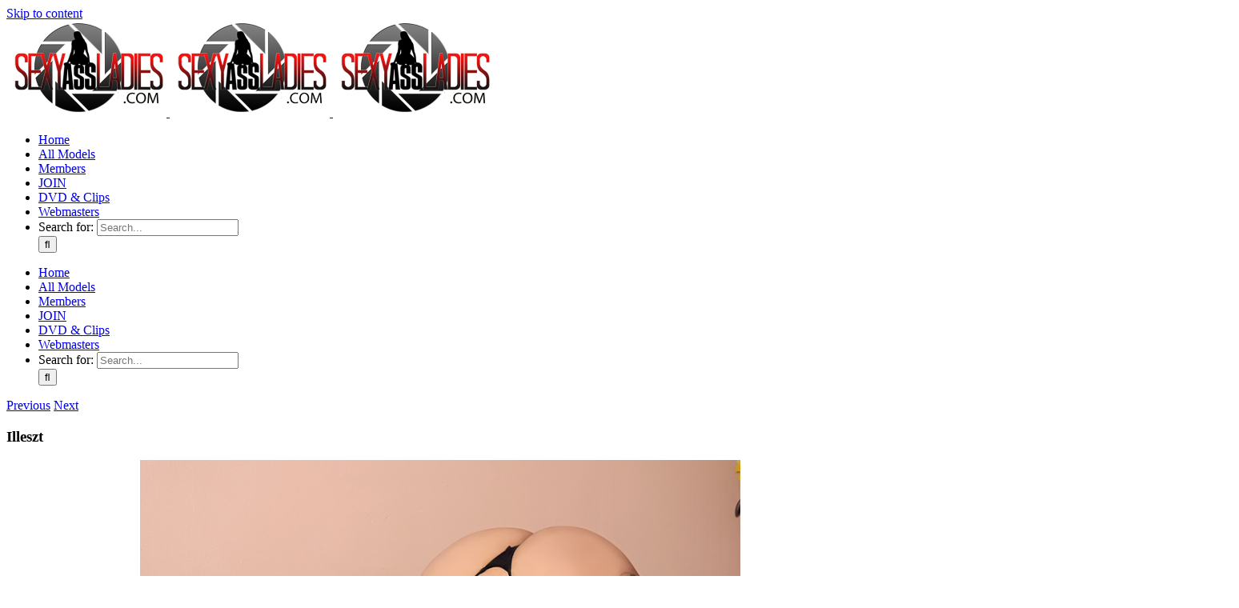

--- FILE ---
content_type: text/html; charset=UTF-8
request_url: https://mail.sexyassladies.com/illeszxt/
body_size: 88775
content:
<!DOCTYPE html><html class="avada-html-layout-wide avada-html-header-position-top" lang="en-US" prefix="og: http://ogp.me/ns# fb: http://ogp.me/ns/fb#"><head><meta http-equiv="X-UA-Compatible" content="IE=edge" /><meta http-equiv="Content-Type" content="text/html; charset=utf-8"/><meta name="viewport" content="width=device-width, initial-scale=1" /><meta name='robots' content='index, follow, max-image-preview:large, max-snippet:-1, max-video-preview:-1' /><link media="all" href="https://mail.sexyassladies.com/wp-content/cache/autoptimize/css/autoptimize_b433459df43bf78d710bd9d19fd9fb19.css" rel="stylesheet"><title>Illeszxt finesse is a mixed big butt beauty with mesmerizing eyes</title><meta name="description" content="This beauty Illeszxt is from pennsylvania and she is a big booty winner. Shot in an EXCLUSIVE location in Forest Hills Queens with an indoor pool" /><link rel="canonical" href="https://mail.sexyassladies.com/illeszxt/" /><meta property="og:locale" content="en_US" /><meta property="og:type" content="article" /><meta property="og:title" content="Illeszxt finesse is a mixed big butt beauty with mesmerizing eyes" /><meta property="og:description" content="This beauty Illeszxt is from pennsylvania and she is a big booty winner. Shot in an EXCLUSIVE location in Forest Hills Queens with an indoor pool" /><meta property="og:url" content="https://mail.sexyassladies.com/illeszxt/" /><meta property="og:site_name" content="Home Of Sexy Big Booty Models" /><meta property="article:published_time" content="2018-12-08T21:09:01+00:00" /><meta property="article:modified_time" content="2018-12-18T14:16:35+00:00" /><meta property="og:image" content="https://i0.wp.com/mail.sexyassladies.com/wp-content/uploads/2018/06/illest-1.png?fit=750%2C500&ssl=1" /><meta property="og:image:width" content="750" /><meta property="og:image:height" content="500" /><meta property="og:image:type" content="image/png" /><meta name="author" content="mike jones" /><meta name="twitter:card" content="summary_large_image" /><meta name="twitter:label1" content="Written by" /><meta name="twitter:data1" content="mike jones" /><meta name="twitter:label2" content="Est. reading time" /><meta name="twitter:data2" content="5 minutes" /> <script type="application/ld+json" class="yoast-schema-graph">{"@context":"https://schema.org","@graph":[{"@type":"Article","@id":"https://mail.sexyassladies.com/illeszxt/#article","isPartOf":{"@id":"https://mail.sexyassladies.com/illeszxt/"},"author":{"name":"mike jones","@id":"https://www.sexyassladies.com/#/schema/person/87907cd0bd97996a2ca0058eaaf37ad4"},"headline":"Illeszt","datePublished":"2018-12-08T21:09:01+00:00","dateModified":"2018-12-18T14:16:35+00:00","mainEntityOfPage":{"@id":"https://mail.sexyassladies.com/illeszxt/"},"wordCount":1068,"publisher":{"@id":"https://www.sexyassladies.com/#organization"},"image":{"@id":"https://mail.sexyassladies.com/illeszxt/#primaryimage"},"thumbnailUrl":"https://i0.wp.com/mail.sexyassladies.com/wp-content/uploads/2018/06/illest-1.png?fit=750%2C500&ssl=1","keywords":["ass clapper","big ass","big boobs","Big booty latina","boobs","illeszt","thick thighs"],"articleSection":["Big Booty Models","Models"],"inLanguage":"en-US"},{"@type":"WebPage","@id":"https://mail.sexyassladies.com/illeszxt/","url":"https://mail.sexyassladies.com/illeszxt/","name":"Illeszxt finesse is a mixed big butt beauty with mesmerizing eyes","isPartOf":{"@id":"https://www.sexyassladies.com/#website"},"primaryImageOfPage":{"@id":"https://mail.sexyassladies.com/illeszxt/#primaryimage"},"image":{"@id":"https://mail.sexyassladies.com/illeszxt/#primaryimage"},"thumbnailUrl":"https://i0.wp.com/mail.sexyassladies.com/wp-content/uploads/2018/06/illest-1.png?fit=750%2C500&ssl=1","datePublished":"2018-12-08T21:09:01+00:00","dateModified":"2018-12-18T14:16:35+00:00","description":"This beauty Illeszxt is from pennsylvania and she is a big booty winner. Shot in an EXCLUSIVE location in Forest Hills Queens with an indoor pool","breadcrumb":{"@id":"https://mail.sexyassladies.com/illeszxt/#breadcrumb"},"inLanguage":"en-US","potentialAction":[{"@type":"ReadAction","target":["https://mail.sexyassladies.com/illeszxt/"]}]},{"@type":"ImageObject","inLanguage":"en-US","@id":"https://mail.sexyassladies.com/illeszxt/#primaryimage","url":"https://i0.wp.com/mail.sexyassladies.com/wp-content/uploads/2018/06/illest-1.png?fit=750%2C500&ssl=1","contentUrl":"https://i0.wp.com/mail.sexyassladies.com/wp-content/uploads/2018/06/illest-1.png?fit=750%2C500&ssl=1","width":750,"height":500},{"@type":"BreadcrumbList","@id":"https://mail.sexyassladies.com/illeszxt/#breadcrumb","itemListElement":[{"@type":"ListItem","position":1,"name":"Home","item":"https://www.sexyassladies.com/"},{"@type":"ListItem","position":2,"name":"Illeszt"}]},{"@type":"WebSite","@id":"https://www.sexyassladies.com/#website","url":"https://www.sexyassladies.com/","name":"Home Of Sexy Big Booty Models","description":"Exclusive videos and pics of popular big booty models","publisher":{"@id":"https://www.sexyassladies.com/#organization"},"potentialAction":[{"@type":"SearchAction","target":{"@type":"EntryPoint","urlTemplate":"https://www.sexyassladies.com/?s={search_term_string}"},"query-input":{"@type":"PropertyValueSpecification","valueRequired":true,"valueName":"search_term_string"}}],"inLanguage":"en-US"},{"@type":"Organization","@id":"https://www.sexyassladies.com/#organization","name":"Sxyassladies LLC","url":"https://www.sexyassladies.com/","logo":{"@type":"ImageObject","inLanguage":"en-US","@id":"https://www.sexyassladies.com/#/schema/logo/image/","url":"https://sexyassladies.com/wp-content/uploads/2018/12/New-SAL-LOGO2.png","contentUrl":"https://sexyassladies.com/wp-content/uploads/2018/12/New-SAL-LOGO2.png","width":200,"height":120,"caption":"Sxyassladies LLC"},"image":{"@id":"https://www.sexyassladies.com/#/schema/logo/image/"}},{"@type":"Person","@id":"https://www.sexyassladies.com/#/schema/person/87907cd0bd97996a2ca0058eaaf37ad4","name":"mike jones","image":{"@type":"ImageObject","inLanguage":"en-US","@id":"https://www.sexyassladies.com/#/schema/person/image/","url":"https://secure.gravatar.com/avatar/5a50d6bba0173ac3d02e66496170bf977bab7b53d62ccbc9326fc4e5b40a0b5e?s=96&d=mm&r=g","contentUrl":"https://secure.gravatar.com/avatar/5a50d6bba0173ac3d02e66496170bf977bab7b53d62ccbc9326fc4e5b40a0b5e?s=96&d=mm&r=g","caption":"mike jones"},"url":"https://mail.sexyassladies.com/author/newsexy2016/"}]}</script> <link rel='dns-prefetch' href='//stats.wp.com' /><link rel='dns-prefetch' href='//v0.wordpress.com' /><link rel='dns-prefetch' href='//widgets.wp.com' /><link rel='dns-prefetch' href='//s0.wp.com' /><link rel='dns-prefetch' href='//0.gravatar.com' /><link rel='dns-prefetch' href='//1.gravatar.com' /><link rel='dns-prefetch' href='//2.gravatar.com' /><link rel='dns-prefetch' href='//jetpack.wordpress.com' /><link rel='dns-prefetch' href='//public-api.wordpress.com' /><link rel='preconnect' href='//c0.wp.com' /><link rel='preconnect' href='//i0.wp.com' /><link rel="alternate" type="application/rss+xml" title="Home Of Sexy Big Booty Models &raquo; Feed" href="https://mail.sexyassladies.com/feed/" /><link rel="alternate" type="application/rss+xml" title="Home Of Sexy Big Booty Models &raquo; Comments Feed" href="https://mail.sexyassladies.com/comments/feed/" /><link rel="shortcut icon" href="https://sexyassladies.com/wp-content/uploads/2020/04/sal-icon-e1588239884455.jpg" type="image/x-icon" /><meta property="og:title" content="Illeszt"/><meta property="og:type" content="article"/><meta property="og:url" content="https://mail.sexyassladies.com/illeszxt/"/><meta property="og:site_name" content="Home Of Sexy Big Booty Models"/><meta property="og:description" content="Illeszt
&nbsp;  &nbsp; Illeszt is sexyass mixed model. She is a 5&#039;4&quot; beauty and our shoot was done at a hot location with an indoor swimming pool..This is her first debut on ANY website so she is ALL Exclusive to Sexyassladies.com .
 
 
Instagram profile : @Illeszxtfinesse
 
 
 
 "/><meta property="og:image" content="https://i0.wp.com/mail.sexyassladies.com/wp-content/uploads/2018/06/illest-1.png?fit=750%2C500&amp;ssl=1"/> <script type="text/javascript">window._wpemojiSettings = {"baseUrl":"https:\/\/s.w.org\/images\/core\/emoji\/16.0.1\/72x72\/","ext":".png","svgUrl":"https:\/\/s.w.org\/images\/core\/emoji\/16.0.1\/svg\/","svgExt":".svg","source":{"concatemoji":"https:\/\/mail.sexyassladies.com\/wp-includes\/js\/wp-emoji-release.min.js?ver=6.8.3"}};
/*! This file is auto-generated */
!function(s,n){var o,i,e;function c(e){try{var t={supportTests:e,timestamp:(new Date).valueOf()};sessionStorage.setItem(o,JSON.stringify(t))}catch(e){}}function p(e,t,n){e.clearRect(0,0,e.canvas.width,e.canvas.height),e.fillText(t,0,0);var t=new Uint32Array(e.getImageData(0,0,e.canvas.width,e.canvas.height).data),a=(e.clearRect(0,0,e.canvas.width,e.canvas.height),e.fillText(n,0,0),new Uint32Array(e.getImageData(0,0,e.canvas.width,e.canvas.height).data));return t.every(function(e,t){return e===a[t]})}function u(e,t){e.clearRect(0,0,e.canvas.width,e.canvas.height),e.fillText(t,0,0);for(var n=e.getImageData(16,16,1,1),a=0;a<n.data.length;a++)if(0!==n.data[a])return!1;return!0}function f(e,t,n,a){switch(t){case"flag":return n(e,"\ud83c\udff3\ufe0f\u200d\u26a7\ufe0f","\ud83c\udff3\ufe0f\u200b\u26a7\ufe0f")?!1:!n(e,"\ud83c\udde8\ud83c\uddf6","\ud83c\udde8\u200b\ud83c\uddf6")&&!n(e,"\ud83c\udff4\udb40\udc67\udb40\udc62\udb40\udc65\udb40\udc6e\udb40\udc67\udb40\udc7f","\ud83c\udff4\u200b\udb40\udc67\u200b\udb40\udc62\u200b\udb40\udc65\u200b\udb40\udc6e\u200b\udb40\udc67\u200b\udb40\udc7f");case"emoji":return!a(e,"\ud83e\udedf")}return!1}function g(e,t,n,a){var r="undefined"!=typeof WorkerGlobalScope&&self instanceof WorkerGlobalScope?new OffscreenCanvas(300,150):s.createElement("canvas"),o=r.getContext("2d",{willReadFrequently:!0}),i=(o.textBaseline="top",o.font="600 32px Arial",{});return e.forEach(function(e){i[e]=t(o,e,n,a)}),i}function t(e){var t=s.createElement("script");t.src=e,t.defer=!0,s.head.appendChild(t)}"undefined"!=typeof Promise&&(o="wpEmojiSettingsSupports",i=["flag","emoji"],n.supports={everything:!0,everythingExceptFlag:!0},e=new Promise(function(e){s.addEventListener("DOMContentLoaded",e,{once:!0})}),new Promise(function(t){var n=function(){try{var e=JSON.parse(sessionStorage.getItem(o));if("object"==typeof e&&"number"==typeof e.timestamp&&(new Date).valueOf()<e.timestamp+604800&&"object"==typeof e.supportTests)return e.supportTests}catch(e){}return null}();if(!n){if("undefined"!=typeof Worker&&"undefined"!=typeof OffscreenCanvas&&"undefined"!=typeof URL&&URL.createObjectURL&&"undefined"!=typeof Blob)try{var e="postMessage("+g.toString()+"("+[JSON.stringify(i),f.toString(),p.toString(),u.toString()].join(",")+"));",a=new Blob([e],{type:"text/javascript"}),r=new Worker(URL.createObjectURL(a),{name:"wpTestEmojiSupports"});return void(r.onmessage=function(e){c(n=e.data),r.terminate(),t(n)})}catch(e){}c(n=g(i,f,p,u))}t(n)}).then(function(e){for(var t in e)n.supports[t]=e[t],n.supports.everything=n.supports.everything&&n.supports[t],"flag"!==t&&(n.supports.everythingExceptFlag=n.supports.everythingExceptFlag&&n.supports[t]);n.supports.everythingExceptFlag=n.supports.everythingExceptFlag&&!n.supports.flag,n.DOMReady=!1,n.readyCallback=function(){n.DOMReady=!0}}).then(function(){return e}).then(function(){var e;n.supports.everything||(n.readyCallback(),(e=n.source||{}).concatemoji?t(e.concatemoji):e.wpemoji&&e.twemoji&&(t(e.twemoji),t(e.wpemoji)))}))}((window,document),window._wpemojiSettings);</script> <script type="text/javascript" id="jetpack_related-posts-js-extra">var related_posts_js_options = {"post_heading":"h4"};</script> <link rel="https://api.w.org/" href="https://mail.sexyassladies.com/wp-json/" /><link rel="alternate" title="JSON" type="application/json" href="https://mail.sexyassladies.com/wp-json/wp/v2/posts/3324" /><link rel="EditURI" type="application/rsd+xml" title="RSD" href="https://mail.sexyassladies.com/xmlrpc.php?rsd" /><meta name="generator" content="WordPress 6.8.3" /><link rel='shortlink' href='https://wp.me/sc1T2I-illeszxt' /><link rel="alternate" title="oEmbed (JSON)" type="application/json+oembed" href="https://mail.sexyassladies.com/wp-json/oembed/1.0/embed?url=https%3A%2F%2Fmail.sexyassladies.com%2Filleszxt%2F" /><link rel="alternate" title="oEmbed (XML)" type="text/xml+oembed" href="https://mail.sexyassladies.com/wp-json/oembed/1.0/embed?url=https%3A%2F%2Fmail.sexyassladies.com%2Filleszxt%2F&#038;format=xml" /> <script type="text/javascript">(function(url){
	if(/(?:Chrome\/26\.0\.1410\.63 Safari\/537\.31|WordfenceTestMonBot)/.test(navigator.userAgent)){ return; }
	var addEvent = function(evt, handler) {
		if (window.addEventListener) {
			document.addEventListener(evt, handler, false);
		} else if (window.attachEvent) {
			document.attachEvent('on' + evt, handler);
		}
	};
	var removeEvent = function(evt, handler) {
		if (window.removeEventListener) {
			document.removeEventListener(evt, handler, false);
		} else if (window.detachEvent) {
			document.detachEvent('on' + evt, handler);
		}
	};
	var evts = 'contextmenu dblclick drag dragend dragenter dragleave dragover dragstart drop keydown keypress keyup mousedown mousemove mouseout mouseover mouseup mousewheel scroll'.split(' ');
	var logHuman = function() {
		if (window.wfLogHumanRan) { return; }
		window.wfLogHumanRan = true;
		var wfscr = document.createElement('script');
		wfscr.type = 'text/javascript';
		wfscr.async = true;
		wfscr.src = url + '&r=' + Math.random();
		(document.getElementsByTagName('head')[0]||document.getElementsByTagName('body')[0]).appendChild(wfscr);
		for (var i = 0; i < evts.length; i++) {
			removeEvent(evts[i], logHuman);
		}
	};
	for (var i = 0; i < evts.length; i++) {
		addEvent(evts[i], logHuman);
	}
})('//mail.sexyassladies.com/?wordfence_lh=1&hid=20EC45305817A80F14116630BA2239FA');</script> <link rel="icon" href="https://i0.wp.com/mail.sexyassladies.com/wp-content/uploads/2020/05/cropped-Sal-icon-2.png?fit=32%2C32&#038;ssl=1" sizes="32x32" /><link rel="icon" href="https://i0.wp.com/mail.sexyassladies.com/wp-content/uploads/2020/05/cropped-Sal-icon-2.png?fit=192%2C192&#038;ssl=1" sizes="192x192" /><link rel="apple-touch-icon" href="https://i0.wp.com/mail.sexyassladies.com/wp-content/uploads/2020/05/cropped-Sal-icon-2.png?fit=180%2C180&#038;ssl=1" /><meta name="msapplication-TileImage" content="https://i0.wp.com/mail.sexyassladies.com/wp-content/uploads/2020/05/cropped-Sal-icon-2.png?fit=270%2C270&#038;ssl=1" /> <script type="text/javascript">var doc = document.documentElement;
			doc.setAttribute( 'data-useragent', navigator.userAgent );</script> <script>(function(i,s,o,g,r,a,m){i['GoogleAnalyticsObject']=r;i[r]=i[r]||function(){
  (i[r].q=i[r].q||[]).push(arguments)},i[r].l=1*new Date();a=s.createElement(o),
  m=s.getElementsByTagName(o)[0];a.async=1;a.src=g;m.parentNode.insertBefore(a,m)
  })(window,document,'script','https://www.google-analytics.com/analytics.js','ga');

  ga('create', 'UA-11983807-1', 'auto');
  ga('send', 'pageview');</script> <link href='https://fonts.googleapis.com/css?family=Megrim' rel='stylesheet' type='text/css'></head><body class="wp-singular post-template-default single single-post postid-3324 single-format-standard custom-background wp-theme-Avada fusion-image-hovers fusion-pagination-sizing fusion-button_size-xlarge fusion-button_type-flat fusion-button_span-yes avada-image-rollover-circle-no avada-image-rollover-yes avada-image-rollover-direction-fade fusion-has-button-gradient fusion-body ltr fusion-sticky-header no-tablet-sticky-header no-mobile-sticky-header fusion-disable-outline fusion-sub-menu-fade mobile-logo-pos-left layout-wide-mode avada-has-boxed-modal-shadow-none layout-scroll-offset-full avada-has-zero-margin-offset-top fusion-top-header menu-text-align-center mobile-menu-design-classic fusion-show-pagination-text fusion-header-layout-v1 avada-responsive avada-footer-fx-none avada-menu-highlight-style-bar fusion-search-form-classic fusion-main-menu-search-dropdown fusion-avatar-square avada-sticky-shrinkage avada-blog-layout-large avada-blog-archive-layout-large avada-header-shadow-yes avada-menu-icon-position-left avada-has-mainmenu-dropdown-divider avada-has-header-100-width avada-has-main-nav-search-icon avada-has-100-footer avada-has-breadcrumb-mobile-hidden avada-has-titlebar-hide avada-has-slidingbar-widgets avada-has-slidingbar-position-top avada-slidingbar-toggle-style-triangle avada-has-pagination-padding avada-flyout-menu-direction-fade avada-ec-views-v1" > <a class="skip-link screen-reader-text" href="#content">Skip to content</a><div id="boxed-wrapper"><div class="fusion-sides-frame"></div><div id="wrapper" class="fusion-wrapper"><div id="home" style="position:relative;top:-1px;"></div><header class="fusion-header-wrapper fusion-header-shadow"><div class="fusion-header-v1 fusion-logo-alignment fusion-logo-left fusion-sticky-menu-1 fusion-sticky-logo-1 fusion-mobile-logo-1  fusion-mobile-menu-design-classic"><div class="fusion-header-sticky-height"></div><div class="fusion-header"><div class="fusion-row"><div class="fusion-logo" data-margin-top="31px" data-margin-bottom="31px" data-margin-left="0px" data-margin-right="0px"> <a class="fusion-logo-link"  href="https://mail.sexyassladies.com/" > <img src="https://sexyassladies.com/wp-content/uploads/2016/06/New-SAL-LOGO2-for-video.png" srcset="https://sexyassladies.com/wp-content/uploads/2016/06/New-SAL-LOGO2-for-video.png 1x, https://sexyassladies.com/wp-content/uploads/2016/06/New-SAL-LOGO2-for-video.png 2x" width="" height="" alt="Home Of Sexy Big Booty Models Logo" data-retina_logo_url="https://sexyassladies.com/wp-content/uploads/2016/06/New-SAL-LOGO2-for-video.png" class="fusion-standard-logo" /> <img src="https://sexyassladies.com/wp-content/uploads/2016/06/New-SAL-LOGO2.png" srcset="https://sexyassladies.com/wp-content/uploads/2016/06/New-SAL-LOGO2.png 1x, https://sexyassladies.com/wp-content/uploads/2018/12/New-SAL-LOGO2.png 2x" width="" height="" alt="Home Of Sexy Big Booty Models Logo" data-retina_logo_url="https://sexyassladies.com/wp-content/uploads/2018/12/New-SAL-LOGO2.png" class="fusion-mobile-logo" /> <img src="https://sexyassladies.com/wp-content/uploads/2016/06/New-SAL-LOGO2.png" srcset="https://sexyassladies.com/wp-content/uploads/2016/06/New-SAL-LOGO2.png 1x, https://sexyassladies.com/wp-content/uploads/2016/06/New-SAL-LOGO2-for-video.png 2x" width="" height="" alt="Home Of Sexy Big Booty Models Logo" data-retina_logo_url="https://sexyassladies.com/wp-content/uploads/2016/06/New-SAL-LOGO2-for-video.png" class="fusion-sticky-logo" /> </a></div><nav class="fusion-main-menu" aria-label="Main Menu"><ul id="menu-main" class="fusion-menu"><li  id="menu-item-1005"  class="menu-item menu-item-type-custom menu-item-object-custom menu-item-1005"  data-item-id="1005"><a  href="http://Sexyassladies.com" class="fusion-bar-highlight"><span class="menu-text">Home</span></a></li><li  id="menu-item-1006"  class="menu-item menu-item-type-custom menu-item-object-custom menu-item-1006"  data-item-id="1006"><a  href="https://sexyassladies.com/all-models-page-1/" class="fusion-bar-highlight"><span class="menu-text">All Models</span></a></li><li  id="menu-item-1007"  class="menu-item menu-item-type-custom menu-item-object-custom menu-item-1007"  data-item-id="1007"><a  href="http://www.sexyassladies.com/vipmember" class="fusion-bar-highlight"><span class="menu-text">Members</span></a></li><li  id="menu-item-1329"  class="menu-item menu-item-type-custom menu-item-object-custom menu-item-1329"  data-item-id="1329"><a  href="http://www.sexyassladies.com/join-page" class="fusion-bar-highlight"><span class="menu-text">JOIN</span></a></li><li  id="menu-item-2873"  class="menu-item menu-item-type-custom menu-item-object-custom menu-item-2873"  data-item-id="2873"><a  href="http://sexyassladies.com/dvdsandclips/" class="fusion-bar-highlight"><span class="menu-text">DVD &#038; Clips</span></a></li><li  id="menu-item-1009"  class="menu-item menu-item-type-custom menu-item-object-custom menu-item-1009"  data-item-id="1009"><a  href="http://www.sexyassladies.com/webmasters" class="fusion-bar-highlight"><span class="menu-text">Webmasters</span></a></li><li class="fusion-custom-menu-item fusion-main-menu-search"><a class="fusion-main-menu-icon fusion-bar-highlight" href="#" aria-label="Search" data-title="Search" title="Search" role="button" aria-expanded="false"></a><div class="fusion-custom-menu-item-contents"><form role="search" class="searchform fusion-search-form  fusion-search-form-classic" method="get" action="https://mail.sexyassladies.com/"><div class="fusion-search-form-content"><div class="fusion-search-field search-field"> <label><span class="screen-reader-text">Search for:</span> <input type="search" value="" name="s" class="s" placeholder="Search..." required aria-required="true" aria-label="Search..."/> </label></div><div class="fusion-search-button search-button"> <input type="submit" class="fusion-search-submit searchsubmit" aria-label="Search" value="&#xf002;" /></div></div></form></div></li></ul></nav><nav class="fusion-main-menu fusion-sticky-menu" aria-label="Main Menu Sticky"><ul id="menu-main-1" class="fusion-menu"><li   class="menu-item menu-item-type-custom menu-item-object-custom menu-item-1005"  data-item-id="1005"><a  href="http://Sexyassladies.com" class="fusion-bar-highlight"><span class="menu-text">Home</span></a></li><li   class="menu-item menu-item-type-custom menu-item-object-custom menu-item-1006"  data-item-id="1006"><a  href="https://sexyassladies.com/all-models-page-1/" class="fusion-bar-highlight"><span class="menu-text">All Models</span></a></li><li   class="menu-item menu-item-type-custom menu-item-object-custom menu-item-1007"  data-item-id="1007"><a  href="http://www.sexyassladies.com/vipmember" class="fusion-bar-highlight"><span class="menu-text">Members</span></a></li><li   class="menu-item menu-item-type-custom menu-item-object-custom menu-item-1329"  data-item-id="1329"><a  href="http://www.sexyassladies.com/join-page" class="fusion-bar-highlight"><span class="menu-text">JOIN</span></a></li><li   class="menu-item menu-item-type-custom menu-item-object-custom menu-item-2873"  data-item-id="2873"><a  href="http://sexyassladies.com/dvdsandclips/" class="fusion-bar-highlight"><span class="menu-text">DVD &#038; Clips</span></a></li><li   class="menu-item menu-item-type-custom menu-item-object-custom menu-item-1009"  data-item-id="1009"><a  href="http://www.sexyassladies.com/webmasters" class="fusion-bar-highlight"><span class="menu-text">Webmasters</span></a></li><li class="fusion-custom-menu-item fusion-main-menu-search"><a class="fusion-main-menu-icon fusion-bar-highlight" href="#" aria-label="Search" data-title="Search" title="Search" role="button" aria-expanded="false"></a><div class="fusion-custom-menu-item-contents"><form role="search" class="searchform fusion-search-form  fusion-search-form-classic" method="get" action="https://mail.sexyassladies.com/"><div class="fusion-search-form-content"><div class="fusion-search-field search-field"> <label><span class="screen-reader-text">Search for:</span> <input type="search" value="" name="s" class="s" placeholder="Search..." required aria-required="true" aria-label="Search..."/> </label></div><div class="fusion-search-button search-button"> <input type="submit" class="fusion-search-submit searchsubmit" aria-label="Search" value="&#xf002;" /></div></div></form></div></li></ul></nav><nav class="fusion-mobile-nav-holder fusion-mobile-menu-text-align-left" aria-label="Main Menu Mobile"></nav><nav class="fusion-mobile-nav-holder fusion-mobile-menu-text-align-left fusion-mobile-sticky-nav-holder" aria-label="Main Menu Mobile Sticky"></nav></div></div></div><div class="fusion-clearfix"></div></header><div id="sliders-container" class="fusion-slider-visibility"></div><main id="main" class="clearfix "><div class="fusion-row" style=""><section id="content" style="width: 100%;"><div class="single-navigation clearfix"> <a href="https://mail.sexyassladies.com/kilo/" rel="prev">Previous</a> <a href="https://mail.sexyassladies.com/nynyirene/" rel="next">Next</a></div><article id="post-3324" class="post post-3324 type-post status-publish format-standard has-post-thumbnail hentry category-big-booty-models category-models tag-ass-clapper tag-big-ass tag-big-boobs tag-big-booty-latina tag-boobs tag-illeszt tag-thick-thighs"><h1 class="entry-title fusion-post-title">Illeszt</h1><div class="fusion-flexslider flexslider fusion-flexslider-loading post-slideshow fusion-post-slideshow"><ul class="slides"><li> <a href="https://i0.wp.com/mail.sexyassladies.com/wp-content/uploads/2018/06/illest-1.png?fit=750%2C500&#038;ssl=1" data-rel="iLightbox[gallery3324]" title="" data-title="illest 1" data-caption="" aria-label="illest 1"> <span class="screen-reader-text">View Larger Image</span> <img width="750" height="500" src="https://i0.wp.com/mail.sexyassladies.com/wp-content/uploads/2018/06/illest-1.png?fit=750%2C500&ssl=1" class="attachment-full size-full wp-post-image" alt="" decoding="async" fetchpriority="high" srcset="https://i0.wp.com/mail.sexyassladies.com/wp-content/uploads/2018/06/illest-1.png?resize=200%2C133&amp;ssl=1 200w, https://i0.wp.com/mail.sexyassladies.com/wp-content/uploads/2018/06/illest-1.png?resize=275%2C183&amp;ssl=1 275w, https://i0.wp.com/mail.sexyassladies.com/wp-content/uploads/2018/06/illest-1.png?resize=400%2C267&amp;ssl=1 400w, https://i0.wp.com/mail.sexyassladies.com/wp-content/uploads/2018/06/illest-1.png?resize=500%2C333&amp;ssl=1 500w, https://i0.wp.com/mail.sexyassladies.com/wp-content/uploads/2018/06/illest-1.png?resize=600%2C400&amp;ssl=1 600w, https://i0.wp.com/mail.sexyassladies.com/wp-content/uploads/2018/06/illest-1.png?fit=750%2C500&amp;ssl=1 750w" sizes="(max-width: 800px) 100vw, 750px" /> </a></li></ul></div><div class="post-content"><div class="fusion-fullwidth fullwidth-box fusion-builder-row-1 nonhundred-percent-fullwidth non-hundred-percent-height-scrolling" style="background-color: #ffffff;background-position: left top;background-repeat: no-repeat;padding-top:20px;padding-right:0px;padding-bottom:100px;padding-left:0px;margin-bottom: 0px;margin-top: 0px;border-width: 2px 0px 2px 0px;border-color:#dd3333;border-style:solid;" ><div class="fusion-builder-row fusion-row"><div class="fusion-layout-column fusion_builder_column fusion-builder-column-0 fusion_builder_column_1_1 1_1 fusion-one-full fusion-column-first fusion-column-last" style="margin-top:0px;margin-bottom:50px;"><div class="fusion-column-wrapper fusion-flex-column-wrapper-legacy" style="background-position:left top;background-repeat:no-repeat;-webkit-background-size:cover;-moz-background-size:cover;-o-background-size:cover;background-size:cover;padding: 0% 18% 0% 18%;"><div class="fusion-text fusion-text-1"><h1 style="text-align: center;"><span style="color: #ff0000;">Illeszt</span></h1><p>&nbsp;</p><p>&nbsp;</p></div><div class="fusion-text fusion-text-2"><h2 style="text-align: center;">Illeszt is sexyass mixed model. She is a 5&#8217;4&#8243; beauty and our shoot was done at a hot location with an indoor swimming pool..This is her first debut on ANY website so she is ALL Exclusive to Sexyassladies.com .</h2><p> </p><p> </p><p><span style="color: #0000ff;">Instagram profile :</span> <span style="color: #ff0000;"><a style="color: #ff0000;" href="https://www.instagram.com/illeszxtfinesse">@Illeszxtfinesse</a></span></p><p> </p><p> </p><p> </p><p> </p></div><div class="fusion-sep-clear"></div><div class="fusion-separator fusion-full-width-sep" style="margin-left: auto;margin-right: auto;margin-top:50px;width:100%;"></div><div class="fusion-sep-clear"></div><div class="fusion-clearfix"></div></div></div><div class="fusion-layout-column fusion_builder_column fusion-builder-column-1 fusion_builder_column_1_1 1_1 fusion-one-full fusion-column-first fusion-column-last fusion-column-no-min-height" style="margin-top:0px;margin-bottom:0px;"><div class="fusion-column-wrapper fusion-flex-column-wrapper-legacy" style="background-position:left top;background-repeat:no-repeat;-webkit-background-size:cover;-moz-background-size:cover;-o-background-size:cover;background-size:cover;padding: 0px 0px 0px 0px;"><div class="fusion-sep-clear"></div><div class="fusion-separator fusion-full-width-sep" style="margin-left: auto;margin-right: auto;margin-top:50px;width:100%;"></div><div class="fusion-sep-clear"></div><div class="fusion-text fusion-text-3"><form action="https://secure.verotel.com/order" method="GET"><input name="website" type="hidden" value="57947" /><center><input alt="Signup NOW!" src="http://buttons.verotel.com/join/button_00020157947.gif" type="image" /> <img data-recalc-dims="1" decoding="async" src="https://i0.wp.com/buttons.verotel.com/signup/tbutton_57947.gif?resize=1%2C1" alt="" width="1" height="1" border="0" /></center></form></div><div class="fusion-sep-clear"></div><div class="fusion-separator fusion-full-width-sep" style="margin-left: auto;margin-right: auto;margin-bottom:50px;width:100%;"></div><div class="fusion-sep-clear"></div><div class="fusion-clearfix"></div></div></div><div class="fusion-layout-column fusion_builder_column fusion-builder-column-2 fusion_builder_column_1_2 1_2 fusion-one-half fusion-column-first" style="width:48%; margin-right: 4%;margin-top:0px;margin-bottom:50px;"><div class="fusion-column-wrapper fusion-flex-column-wrapper-legacy" style="background-position:left top;background-repeat:no-repeat;-webkit-background-size:cover;-moz-background-size:cover;-o-background-size:cover;background-size:cover;padding: 0px 0px 0px 0px;"><div class="imageframe-align-center"><span class=" fusion-imageframe imageframe-none imageframe-1 hover-type-none" style="border:1px solid #1e73be;"><a class="fusion-no-lightbox" href="http://www.sexyassladies.com/join-page/ " target="_self" aria-label="illeszt 6"><img data-recalc-dims="1" decoding="async" width="275" height="413" alt="illeszt sexyassladies 3" src="https://i0.wp.com/sexyassladies.com/wp-content/uploads/2018/06/illeszt-6-275x413.jpg?resize=275%2C413" class="img-responsive wp-image-3330" srcset="https://i0.wp.com/mail.sexyassladies.com/wp-content/uploads/2018/06/illeszt-6.jpg?resize=200%2C300&amp;ssl=1 200w, https://i0.wp.com/mail.sexyassladies.com/wp-content/uploads/2018/06/illeszt-6.jpg?resize=275%2C413&amp;ssl=1 275w, https://i0.wp.com/mail.sexyassladies.com/wp-content/uploads/2018/06/illeszt-6.jpg?resize=400%2C600&amp;ssl=1 400w, https://i0.wp.com/mail.sexyassladies.com/wp-content/uploads/2018/06/illeszt-6.jpg?fit=500%2C750&amp;ssl=1 500w" sizes="(max-width: 800px) 100vw, 275px" /></a></span></div><div class="fusion-clearfix"></div></div></div><div class="fusion-layout-column fusion_builder_column fusion-builder-column-3 fusion_builder_column_1_2 1_2 fusion-one-half fusion-column-last" style="width:48%;margin-top:0px;margin-bottom:50px;"><div class="fusion-column-wrapper fusion-flex-column-wrapper-legacy" style="background-position:left top;background-repeat:no-repeat;-webkit-background-size:cover;-moz-background-size:cover;-o-background-size:cover;background-size:cover;padding: 0px 0px 0px 0px;"><div class="imageframe-align-center"><span class=" fusion-imageframe imageframe-none imageframe-2 hover-type-none" style="border:1px solid #1e73be;"><a class="fusion-no-lightbox" href="http://www.sexyassladies.com/join-page/ " target="_self" aria-label="illest3"><img data-recalc-dims="1" decoding="async" width="275" height="413" alt="illeszt sexyassladies 4" src="https://i0.wp.com/sexyassladies.com/wp-content/uploads/2018/06/illest3-275x413.png?resize=275%2C413" class="img-responsive wp-image-3329" srcset="https://i0.wp.com/mail.sexyassladies.com/wp-content/uploads/2018/06/illest3.png?resize=200%2C300&amp;ssl=1 200w, https://i0.wp.com/mail.sexyassladies.com/wp-content/uploads/2018/06/illest3.png?resize=275%2C413&amp;ssl=1 275w, https://i0.wp.com/mail.sexyassladies.com/wp-content/uploads/2018/06/illest3.png?resize=400%2C600&amp;ssl=1 400w, https://i0.wp.com/mail.sexyassladies.com/wp-content/uploads/2018/06/illest3.png?fit=500%2C750&amp;ssl=1 500w" sizes="(max-width: 800px) 100vw, 275px" /></a></span></div><div class="fusion-clearfix"></div></div></div><div class="fusion-layout-column fusion_builder_column fusion-builder-column-4 fusion_builder_column_1_2 1_2 fusion-one-half fusion-column-first" style="width:48%; margin-right: 4%;margin-top:0px;margin-bottom:50px;"><div class="fusion-column-wrapper fusion-flex-column-wrapper-legacy" style="background-position:left top;background-repeat:no-repeat;-webkit-background-size:cover;-moz-background-size:cover;-o-background-size:cover;background-size:cover;padding: 0px 0px 0px 0px;"><div class="imageframe-align-center"><span class=" fusion-imageframe imageframe-none imageframe-3 hover-type-none" style="border:1px solid #1e73be;"><a class="fusion-no-lightbox" href="http://www.sexyassladies.com/join-page/ " target="_self" aria-label="illest 5"><img data-recalc-dims="1" decoding="async" width="275" height="413" alt="illeszt sexyassladies 2" src="https://i0.wp.com/sexyassladies.com/wp-content/uploads/2018/06/illest-5-1-275x413.jpg?resize=275%2C413" class="img-responsive wp-image-3327" srcset="https://i0.wp.com/mail.sexyassladies.com/wp-content/uploads/2018/06/illest-5-1.jpg?resize=200%2C300&amp;ssl=1 200w, https://i0.wp.com/mail.sexyassladies.com/wp-content/uploads/2018/06/illest-5-1.jpg?resize=275%2C413&amp;ssl=1 275w, https://i0.wp.com/mail.sexyassladies.com/wp-content/uploads/2018/06/illest-5-1.jpg?resize=400%2C600&amp;ssl=1 400w, https://i0.wp.com/mail.sexyassladies.com/wp-content/uploads/2018/06/illest-5-1.jpg?fit=500%2C750&amp;ssl=1 500w" sizes="(max-width: 800px) 100vw, 275px" /></a></span></div><div class="fusion-clearfix"></div></div></div><div class="fusion-layout-column fusion_builder_column fusion-builder-column-5 fusion_builder_column_1_2 1_2 fusion-one-half fusion-column-last" style="width:48%;margin-top:0px;margin-bottom:50px;"><div class="fusion-column-wrapper fusion-flex-column-wrapper-legacy" style="background-position:left top;background-repeat:no-repeat;-webkit-background-size:cover;-moz-background-size:cover;-o-background-size:cover;background-size:cover;padding: 0px 0px 0px 0px;"><div class="imageframe-align-center"><span class=" fusion-imageframe imageframe-none imageframe-4 hover-type-none" style="border:1px solid #1e73be;"><a class="fusion-no-lightbox" href="http://www.sexyassladies.com/join-page/ " target="_self" aria-label="illest 3"><img data-recalc-dims="1" decoding="async" width="275" height="413" alt="illeszt sexyassladies 5" src="https://i0.wp.com/sexyassladies.com/wp-content/uploads/2018/06/illest-3-275x413.jpg?resize=275%2C413" class="img-responsive wp-image-3326" srcset="https://i0.wp.com/mail.sexyassladies.com/wp-content/uploads/2018/06/illest-3.jpg?resize=200%2C300&amp;ssl=1 200w, https://i0.wp.com/mail.sexyassladies.com/wp-content/uploads/2018/06/illest-3.jpg?resize=275%2C413&amp;ssl=1 275w, https://i0.wp.com/mail.sexyassladies.com/wp-content/uploads/2018/06/illest-3.jpg?resize=400%2C600&amp;ssl=1 400w, https://i0.wp.com/mail.sexyassladies.com/wp-content/uploads/2018/06/illest-3.jpg?fit=500%2C750&amp;ssl=1 500w" sizes="(max-width: 800px) 100vw, 275px" /></a></span></div><div class="fusion-clearfix"></div></div></div><div class="fusion-layout-column fusion_builder_column fusion-builder-column-6 fusion_builder_column_1_1 1_1 fusion-one-full fusion-column-first fusion-column-last fusion-column-no-min-height" style="margin-top:0px;margin-bottom:0px;"><div class="fusion-column-wrapper fusion-flex-column-wrapper-legacy" style="background-position:left top;background-repeat:no-repeat;-webkit-background-size:cover;-moz-background-size:cover;-o-background-size:cover;background-size:cover;padding: 0px 0px 0px 0px;"><div class="fusion-sep-clear"></div><div class="fusion-separator fusion-full-width-sep" style="margin-left: auto;margin-right: auto;margin-top:50px;width:100%;"></div><div class="fusion-sep-clear"></div><div class="fusion-text fusion-text-4"><form action="https://secure.verotel.com/order" method="GET"><input name="website" type="hidden" value="57947" /><center><input alt="Signup NOW!" src="http://buttons.verotel.com/join/button_00020157947.gif" type="image" /> <img data-recalc-dims="1" decoding="async" src="https://i0.wp.com/buttons.verotel.com/signup/tbutton_57947.gif?resize=1%2C1" alt="" width="1" height="1" border="0" /></center></form></div><div class="fusion-sep-clear"></div><div class="fusion-separator fusion-full-width-sep" style="margin-left: auto;margin-right: auto;margin-top:50px;margin-bottom:50px;width:100%;"><div class="fusion-separator-border sep-double" style="border-color:#e0dede;border-top-width:1px;border-bottom-width:1px;"></div></div><div class="fusion-sep-clear"></div><div class="fusion-clearfix"></div></div></div></div></div><div class="sharedaddy sd-sharing-enabled"><div class="robots-nocontent sd-block sd-social sd-social-official sd-sharing"><h3 class="sd-title">Share this:</h3><div class="sd-content"><ul><li class="share-facebook"><div class="fb-share-button" data-href="https://mail.sexyassladies.com/illeszxt/" data-layout="button_count"></div></li><li class="share-twitter"><a href="https://twitter.com/share" class="twitter-share-button" data-url="https://mail.sexyassladies.com/illeszxt/" data-text="Illeszt" data-via="Sexyassladies" >Tweet</a></li><li class="share-pinterest"><div class="pinterest_button"><a href="https://www.pinterest.com/pin/create/button/?url=https%3A%2F%2Fmail.sexyassladies.com%2Filleszxt%2F&#038;media=https%3A%2F%2Fi0.wp.com%2Fmail.sexyassladies.com%2Fwp-content%2Fuploads%2F2018%2F06%2Fillest-1.png%3Ffit%3D750%252C500%26ssl%3D1&#038;description=Illeszt" data-pin-do="buttonPin" data-pin-config="beside"><img data-recalc-dims="1" src="https://i0.wp.com/assets.pinterest.com/images/pidgets/pinit_fg_en_rect_gray_20.png?w=1170" /></a></div></li><li class="share-jetpack-whatsapp"><a rel="nofollow noopener noreferrer"
 data-shared="sharing-whatsapp-3324"
 class="share-jetpack-whatsapp sd-button"
 href="https://mail.sexyassladies.com/illeszxt/?share=jetpack-whatsapp"
 target="_blank"
 aria-labelledby="sharing-whatsapp-3324"
 > <span id="sharing-whatsapp-3324" hidden>Click to share on WhatsApp (Opens in new window)</span> <span>WhatsApp</span> </a></li><li class="share-reddit"><a rel="nofollow noopener noreferrer"
 data-shared="sharing-reddit-3324"
 class="share-reddit sd-button"
 href="https://mail.sexyassladies.com/illeszxt/?share=reddit"
 target="_blank"
 aria-labelledby="sharing-reddit-3324"
 > <span id="sharing-reddit-3324" hidden>Click to share on Reddit (Opens in new window)</span> <span>Reddit</span> </a></li><li><a href="#" class="sharing-anchor sd-button share-more"><span>More</span></a></li><li class="share-end"></li></ul><div class="sharing-hidden"><div class="inner" style="display: none;"><ul><li class="share-print"><a rel="nofollow noopener noreferrer"
 data-shared="sharing-print-3324"
 class="share-print sd-button"
 href="https://mail.sexyassladies.com/illeszxt/#print?share=print"
 target="_blank"
 aria-labelledby="sharing-print-3324"
 > <span id="sharing-print-3324" hidden>Click to print (Opens in new window)</span> <span>Print</span> </a></li><li class="share-tumblr"><a class="tumblr-share-button" target="_blank" href="https://www.tumblr.com/share" data-title="Illeszt" data-content="https://mail.sexyassladies.com/illeszxt/" title="Share on Tumblr">Share on Tumblr</a></li><li class="share-linkedin"><div class="linkedin_button"><script type="in/share" data-url="https://mail.sexyassladies.com/illeszxt/" data-counter="right"></script></div></li><li class="share-pocket"><div class="pocket_button"><a href="https://getpocket.com/save" class="pocket-btn" data-lang="en" data-save-url="https://mail.sexyassladies.com/illeszxt/" data-pocket-count="horizontal" >Pocket</a></div></li><li class="share-telegram"><a rel="nofollow noopener noreferrer"
 data-shared="sharing-telegram-3324"
 class="share-telegram sd-button"
 href="https://mail.sexyassladies.com/illeszxt/?share=telegram"
 target="_blank"
 aria-labelledby="sharing-telegram-3324"
 > <span id="sharing-telegram-3324" hidden>Click to share on Telegram (Opens in new window)</span> <span>Telegram</span> </a></li><li class="share-end"></li></ul></div></div></div></div></div><div class='sharedaddy sd-block sd-like jetpack-likes-widget-wrapper jetpack-likes-widget-unloaded' id='like-post-wrapper-177765948-3324-696c9eabe0614' data-src='https://widgets.wp.com/likes/?ver=15.2#blog_id=177765948&amp;post_id=3324&amp;origin=mail.sexyassladies.com&amp;obj_id=177765948-3324-696c9eabe0614' data-name='like-post-frame-177765948-3324-696c9eabe0614' data-title='Like or Reblog'><h3 class="sd-title">Like this:</h3><div class='likes-widget-placeholder post-likes-widget-placeholder' style='height: 55px;'><span class='button'><span>Like</span></span> <span class="loading">Loading...</span></div><span class='sd-text-color'></span><a class='sd-link-color'></a></div><div id='jp-relatedposts' class='jp-relatedposts' ><h3 class="jp-relatedposts-headline"><em>Related</em></h3></div></div> <span class="vcard rich-snippet-hidden"><span class="fn"><a href="https://mail.sexyassladies.com/author/newsexy2016/" title="Posts by mike jones" rel="author">mike jones</a></span></span><span class="updated rich-snippet-hidden">2018-12-18T14:16:35+00:00</span><section class="related-posts single-related-posts"><div class="fusion-title fusion-title-size-two sep-single sep-solid" style="margin-top:0px;margin-bottom:20px;"><h2 class="title-heading-left" style="margin:0;"> Related Posts</h2><div class="title-sep-container"><div class="title-sep sep-single sep-solid"></div></div></div><div class="fusion-carousel" data-imagesize="fixed" data-metacontent="no" data-autoplay="yes" data-touchscroll="yes" data-columns="5" data-itemmargin="44px" data-itemwidth="180" data-touchscroll="yes" data-scrollitems=""><div class="fusion-carousel-positioner"><ul class="fusion-carousel-holder"><li class="fusion-carousel-item"><div class="fusion-carousel-item-wrapper"><div  class="fusion-image-wrapper fusion-image-size-fixed" aria-haspopup="true"><div class="fusion-placeholder-image" data-origheight="150" data-origwidth="1500px" style="height:150px;width:1500px;"></div><div class="fusion-rollover"><div class="fusion-rollover-content"><h4 class="fusion-rollover-title"> <a class="fusion-rollover-title-link" href="https://mail.sexyassladies.com/all-models-page-1/"> All Models page 1 </a></h4> <a class="fusion-link-wrapper" href="https://mail.sexyassladies.com/all-models-page-1/" aria-label="All Models page 1"></a></div></div></div></div></li><li class="fusion-carousel-item"><div class="fusion-carousel-item-wrapper"><div  class="fusion-image-wrapper fusion-image-size-fixed" aria-haspopup="true"> <img src="https://mail.sexyassladies.com/wp-content/uploads/2021/01/katrina-nu-4-500x383.jpg" srcset="https://mail.sexyassladies.com/wp-content/uploads/2021/01/katrina-nu-4-500x383.jpg 1x, https://mail.sexyassladies.com/wp-content/uploads/2021/01/katrina-nu-4-500x383@2x.jpg 2x" width="500" height="383" alt="kallmekatrina 4" /><div class="fusion-rollover"><div class="fusion-rollover-content"><h4 class="fusion-rollover-title"> <a class="fusion-rollover-title-link" href="https://mail.sexyassladies.com/kallmekatrina-4/"> kallmekatrina 4 </a></h4> <a class="fusion-link-wrapper" href="https://mail.sexyassladies.com/kallmekatrina-4/" aria-label="kallmekatrina 4"></a></div></div></div></div></li><li class="fusion-carousel-item"><div class="fusion-carousel-item-wrapper"><div  class="fusion-image-wrapper fusion-image-size-fixed" aria-haspopup="true"> <img src="https://mail.sexyassladies.com/wp-content/uploads/2020/11/muneca-nu-1-500x383.jpg" srcset="https://mail.sexyassladies.com/wp-content/uploads/2020/11/muneca-nu-1-500x383.jpg 1x, https://mail.sexyassladies.com/wp-content/uploads/2020/11/muneca-nu-1-500x383@2x.jpg 2x" width="500" height="383" alt="Muneca 2" /><div class="fusion-rollover"><div class="fusion-rollover-content"><h4 class="fusion-rollover-title"> <a class="fusion-rollover-title-link" href="https://mail.sexyassladies.com/muneca-2/"> Muneca 2 </a></h4> <a class="fusion-link-wrapper" href="https://mail.sexyassladies.com/muneca-2/" aria-label="Muneca 2"></a></div></div></div></div></li><li class="fusion-carousel-item"><div class="fusion-carousel-item-wrapper"><div  class="fusion-image-wrapper fusion-image-size-fixed" aria-haspopup="true"> <img src="https://mail.sexyassladies.com/wp-content/uploads/2020/08/victorya-1-500x383.png" srcset="https://mail.sexyassladies.com/wp-content/uploads/2020/08/victorya-1-500x383.png 1x, https://mail.sexyassladies.com/wp-content/uploads/2020/08/victorya-1-500x383@2x.png 2x" width="500" height="383" alt="Victorya" /><div class="fusion-rollover"><div class="fusion-rollover-content"><h4 class="fusion-rollover-title"> <a class="fusion-rollover-title-link" href="https://mail.sexyassladies.com/victorya/"> Victorya </a></h4> <a class="fusion-link-wrapper" href="https://mail.sexyassladies.com/victorya/" aria-label="Victorya"></a></div></div></div></div></li><li class="fusion-carousel-item"><div class="fusion-carousel-item-wrapper"><div  class="fusion-image-wrapper fusion-image-size-fixed" aria-haspopup="true"> <img src="https://mail.sexyassladies.com/wp-content/uploads/2020/04/bajan-doll-9--500x383.jpg" srcset="https://mail.sexyassladies.com/wp-content/uploads/2020/04/bajan-doll-9--500x383.jpg 1x, https://mail.sexyassladies.com/wp-content/uploads/2020/04/bajan-doll-9--500x383@2x.jpg 2x" width="500" height="383" alt="Bajan Doll" /><div class="fusion-rollover"><div class="fusion-rollover-content"><h4 class="fusion-rollover-title"> <a class="fusion-rollover-title-link" href="https://mail.sexyassladies.com/bajan-doll/"> Bajan Doll </a></h4> <a class="fusion-link-wrapper" href="https://mail.sexyassladies.com/bajan-doll/" aria-label="Bajan Doll"></a></div></div></div></div></li><li class="fusion-carousel-item"><div class="fusion-carousel-item-wrapper"><div  class="fusion-image-wrapper fusion-image-size-fixed" aria-haspopup="true"> <img src="https://mail.sexyassladies.com/wp-content/uploads/2020/03/Taz-1-500x383.png" srcset="https://mail.sexyassladies.com/wp-content/uploads/2020/03/Taz-1-500x383.png 1x, https://mail.sexyassladies.com/wp-content/uploads/2020/03/Taz-1-500x383@2x.png 2x" width="500" height="383" alt="Tazaqau Aliah" /><div class="fusion-rollover"><div class="fusion-rollover-content"><h4 class="fusion-rollover-title"> <a class="fusion-rollover-title-link" href="https://mail.sexyassladies.com/tazaqau-aliah/"> Tazaqau Aliah </a></h4> <a class="fusion-link-wrapper" href="https://mail.sexyassladies.com/tazaqau-aliah/" aria-label="Tazaqau Aliah"></a></div></div></div></div></li><li class="fusion-carousel-item"><div class="fusion-carousel-item-wrapper"><div  class="fusion-image-wrapper fusion-image-size-fixed" aria-haspopup="true"> <img src="https://mail.sexyassladies.com/wp-content/uploads/2020/01/rissa-11-500x383.jpg" srcset="https://mail.sexyassladies.com/wp-content/uploads/2020/01/rissa-11-500x383.jpg 1x, https://mail.sexyassladies.com/wp-content/uploads/2020/01/rissa-11-500x383@2x.jpg 2x" width="500" height="383" alt="Rissa2cute" /><div class="fusion-rollover"><div class="fusion-rollover-content"><h4 class="fusion-rollover-title"> <a class="fusion-rollover-title-link" href="https://mail.sexyassladies.com/rissa2cute/"> Rissa2cute </a></h4> <a class="fusion-link-wrapper" href="https://mail.sexyassladies.com/rissa2cute/" aria-label="Rissa2cute"></a></div></div></div></div></li><li class="fusion-carousel-item"><div class="fusion-carousel-item-wrapper"><div  class="fusion-image-wrapper fusion-image-size-fixed" aria-haspopup="true"> <img src="https://mail.sexyassladies.com/wp-content/uploads/2018/06/jada-thyck-5-500x383.jpg" srcset="https://mail.sexyassladies.com/wp-content/uploads/2018/06/jada-thyck-5-500x383.jpg 1x, https://mail.sexyassladies.com/wp-content/uploads/2018/06/jada-thyck-5-500x383@2x.jpg 2x" width="500" height="383" alt="Jada Thyck" /><div class="fusion-rollover"><div class="fusion-rollover-content"><h4 class="fusion-rollover-title"> <a class="fusion-rollover-title-link" href="https://mail.sexyassladies.com/jada-thyck/"> Jada Thyck </a></h4> <a class="fusion-link-wrapper" href="https://mail.sexyassladies.com/jada-thyck/" aria-label="Jada Thyck"></a></div></div></div></div></li><li class="fusion-carousel-item"><div class="fusion-carousel-item-wrapper"><div  class="fusion-image-wrapper fusion-image-size-fixed" aria-haspopup="true"> <img src="https://mail.sexyassladies.com/wp-content/uploads/2019/09/katrina-two-3-500x383.jpg" srcset="https://mail.sexyassladies.com/wp-content/uploads/2019/09/katrina-two-3-500x383.jpg 1x, https://mail.sexyassladies.com/wp-content/uploads/2019/09/katrina-two-3-500x383@2x.jpg 2x" width="500" height="383" alt="Kallmekatrina 2" /><div class="fusion-rollover"><div class="fusion-rollover-content"><h4 class="fusion-rollover-title"> <a class="fusion-rollover-title-link" href="https://mail.sexyassladies.com/kallmekatrina-2/"> Kallmekatrina 2 </a></h4> <a class="fusion-link-wrapper" href="https://mail.sexyassladies.com/kallmekatrina-2/" aria-label="Kallmekatrina 2"></a></div></div></div></div></li><li class="fusion-carousel-item"><div class="fusion-carousel-item-wrapper"><div  class="fusion-image-wrapper fusion-image-size-fixed" aria-haspopup="true"><div class="fusion-placeholder-image" data-origheight="150" data-origwidth="1500px" style="height:150px;width:1500px;"></div><div class="fusion-rollover"><div class="fusion-rollover-content"><h4 class="fusion-rollover-title"> <a class="fusion-rollover-title-link" href="https://mail.sexyassladies.com/lady-fe-2/"> Lady Fe 2 </a></h4> <a class="fusion-link-wrapper" href="https://mail.sexyassladies.com/lady-fe-2/" aria-label="Lady Fe 2"></a></div></div></div></div></li><li class="fusion-carousel-item"><div class="fusion-carousel-item-wrapper"><div  class="fusion-image-wrapper fusion-image-size-fixed" aria-haspopup="true"> <img src="https://mail.sexyassladies.com/wp-content/uploads/2019/05/pinky-2-500x383.jpg" srcset="https://mail.sexyassladies.com/wp-content/uploads/2019/05/pinky-2-500x383.jpg 1x, https://mail.sexyassladies.com/wp-content/uploads/2019/05/pinky-2-500x383@2x.jpg 2x" width="500" height="383" alt="Pinky xxx" /><div class="fusion-rollover"><div class="fusion-rollover-content"><h4 class="fusion-rollover-title"> <a class="fusion-rollover-title-link" href="https://mail.sexyassladies.com/pinky-xxx/"> Pinky xxx </a></h4> <a class="fusion-link-wrapper" href="https://mail.sexyassladies.com/pinky-xxx/" aria-label="Pinky xxx"></a></div></div></div></div></li><li class="fusion-carousel-item"><div class="fusion-carousel-item-wrapper"><div  class="fusion-image-wrapper fusion-image-size-fixed" aria-haspopup="true"> <img src="https://mail.sexyassladies.com/wp-content/uploads/2019/04/thicky-minaj-5-500x383.png" srcset="https://mail.sexyassladies.com/wp-content/uploads/2019/04/thicky-minaj-5-500x383.png 1x, https://mail.sexyassladies.com/wp-content/uploads/2019/04/thicky-minaj-5-500x383@2x.png 2x" width="500" height="383" alt="Thicky Minaj" /><div class="fusion-rollover"><div class="fusion-rollover-content"><h4 class="fusion-rollover-title"> <a class="fusion-rollover-title-link" href="https://mail.sexyassladies.com/thicky-minaj/"> Thicky Minaj </a></h4> <a class="fusion-link-wrapper" href="https://mail.sexyassladies.com/thicky-minaj/" aria-label="Thicky Minaj"></a></div></div></div></div></li><li class="fusion-carousel-item"><div class="fusion-carousel-item-wrapper"><div  class="fusion-image-wrapper fusion-image-size-fixed" aria-haspopup="true"> <img src="https://mail.sexyassladies.com/wp-content/uploads/2019/03/megan5-500x383.jpg" srcset="https://mail.sexyassladies.com/wp-content/uploads/2019/03/megan5-500x383.jpg 1x, https://mail.sexyassladies.com/wp-content/uploads/2019/03/megan5-500x383@2x.jpg 2x" width="500" height="383" alt="Megan Renee" /><div class="fusion-rollover"><div class="fusion-rollover-content"><h4 class="fusion-rollover-title"> <a class="fusion-rollover-title-link" href="https://mail.sexyassladies.com/megan-renee/"> Megan Renee </a></h4> <a class="fusion-link-wrapper" href="https://mail.sexyassladies.com/megan-renee/" aria-label="Megan Renee"></a></div></div></div></div></li><li class="fusion-carousel-item"><div class="fusion-carousel-item-wrapper"><div  class="fusion-image-wrapper fusion-image-size-fixed" aria-haspopup="true"> <img src="https://mail.sexyassladies.com/wp-content/uploads/2019/03/nebunatty3-500x383.jpg" srcset="https://mail.sexyassladies.com/wp-content/uploads/2019/03/nebunatty3-500x383.jpg 1x, https://mail.sexyassladies.com/wp-content/uploads/2019/03/nebunatty3-500x383@2x.jpg 2x" width="500" height="383" alt="Nebunatty" /><div class="fusion-rollover"><div class="fusion-rollover-content"><h4 class="fusion-rollover-title"> <a class="fusion-rollover-title-link" href="https://mail.sexyassladies.com/nebunatty/"> Nebunatty </a></h4> <a class="fusion-link-wrapper" href="https://mail.sexyassladies.com/nebunatty/" aria-label="Nebunatty"></a></div></div></div></div></li><li class="fusion-carousel-item"><div class="fusion-carousel-item-wrapper"><div  class="fusion-image-wrapper fusion-image-size-fixed" aria-haspopup="true"> <img src="https://mail.sexyassladies.com/wp-content/uploads/2019/02/nola-carolina-4-500x383.jpg" srcset="https://mail.sexyassladies.com/wp-content/uploads/2019/02/nola-carolina-4-500x383.jpg 1x, https://mail.sexyassladies.com/wp-content/uploads/2019/02/nola-carolina-4-500x383@2x.jpg 2x" width="500" height="383" alt="Nola Carolina" /><div class="fusion-rollover"><div class="fusion-rollover-content"><h4 class="fusion-rollover-title"> <a class="fusion-rollover-title-link" href="https://mail.sexyassladies.com/nola-carolina/"> Nola Carolina </a></h4> <a class="fusion-link-wrapper" href="https://mail.sexyassladies.com/nola-carolina/" aria-label="Nola Carolina"></a></div></div></div></div></li><li class="fusion-carousel-item"><div class="fusion-carousel-item-wrapper"><div  class="fusion-image-wrapper fusion-image-size-fixed" aria-haspopup="true"> <img src="https://mail.sexyassladies.com/wp-content/uploads/2016/07/babydoll4-500x383.jpg" srcset="https://mail.sexyassladies.com/wp-content/uploads/2016/07/babydoll4-500x383.jpg 1x, https://mail.sexyassladies.com/wp-content/uploads/2016/07/babydoll4-500x383@2x.jpg 2x" width="500" height="383" alt="Babydoll aka Candy" /><div class="fusion-rollover"><div class="fusion-rollover-content"><h4 class="fusion-rollover-title"> <a class="fusion-rollover-title-link" href="https://mail.sexyassladies.com/baby-doll/"> Babydoll aka Candy </a></h4> <a class="fusion-link-wrapper" href="https://mail.sexyassladies.com/baby-doll/" aria-label="Babydoll aka Candy"></a></div></div></div></div></li><li class="fusion-carousel-item"><div class="fusion-carousel-item-wrapper"><div  class="fusion-image-wrapper fusion-image-size-fixed" aria-haspopup="true"> <img src="https://mail.sexyassladies.com/wp-content/uploads/2019/02/foxxxy-brooke-promo-2_thumb2-500x383.jpg" srcset="https://mail.sexyassladies.com/wp-content/uploads/2019/02/foxxxy-brooke-promo-2_thumb2-500x383.jpg 1x, https://mail.sexyassladies.com/wp-content/uploads/2019/02/foxxxy-brooke-promo-2_thumb2-500x383@2x.jpg 2x" width="500" height="383" alt="Foxxxy Brooke" /><div class="fusion-rollover"><div class="fusion-rollover-content"><h4 class="fusion-rollover-title"> <a class="fusion-rollover-title-link" href="https://mail.sexyassladies.com/foxxxy-brooke/"> Foxxxy Brooke </a></h4> <a class="fusion-link-wrapper" href="https://mail.sexyassladies.com/foxxxy-brooke/" aria-label="Foxxxy Brooke"></a></div></div></div></div></li><li class="fusion-carousel-item"><div class="fusion-carousel-item-wrapper"><div  class="fusion-image-wrapper fusion-image-size-fixed" aria-haspopup="true"> <img src="https://mail.sexyassladies.com/wp-content/uploads/2019/01/cookie-gisele-promo-2_thumb33-500x383.jpg" srcset="https://mail.sexyassladies.com/wp-content/uploads/2019/01/cookie-gisele-promo-2_thumb33-500x383.jpg 1x, https://mail.sexyassladies.com/wp-content/uploads/2019/01/cookie-gisele-promo-2_thumb33-500x383@2x.jpg 2x" width="500" height="383" alt="Cookie Gisele" /><div class="fusion-rollover"><div class="fusion-rollover-content"><h4 class="fusion-rollover-title"> <a class="fusion-rollover-title-link" href="https://mail.sexyassladies.com/cookie-gisele/"> Cookie Gisele </a></h4> <a class="fusion-link-wrapper" href="https://mail.sexyassladies.com/cookie-gisele/" aria-label="Cookie Gisele"></a></div></div></div></div></li><li class="fusion-carousel-item"><div class="fusion-carousel-item-wrapper"><div  class="fusion-image-wrapper fusion-image-size-fixed" aria-haspopup="true"> <img src="https://mail.sexyassladies.com/wp-content/uploads/2019/01/rosaly-3-500x383.jpg" srcset="https://mail.sexyassladies.com/wp-content/uploads/2019/01/rosaly-3-500x383.jpg 1x, https://mail.sexyassladies.com/wp-content/uploads/2019/01/rosaly-3-500x383@2x.jpg 2x" width="500" height="383" alt="Rosaly Star" /><div class="fusion-rollover"><div class="fusion-rollover-content"><h4 class="fusion-rollover-title"> <a class="fusion-rollover-title-link" href="https://mail.sexyassladies.com/rosaly-star/"> Rosaly Star </a></h4> <a class="fusion-link-wrapper" href="https://mail.sexyassladies.com/rosaly-star/" aria-label="Rosaly Star"></a></div></div></div></div></li><li class="fusion-carousel-item"><div class="fusion-carousel-item-wrapper"><div  class="fusion-image-wrapper fusion-image-size-fixed" aria-haspopup="true"> <img src="https://mail.sexyassladies.com/wp-content/uploads/2018/12/nynyirene-3--500x383.jpg" srcset="https://mail.sexyassladies.com/wp-content/uploads/2018/12/nynyirene-3--500x383.jpg 1x, https://mail.sexyassladies.com/wp-content/uploads/2018/12/nynyirene-3--500x383@2x.jpg 2x" width="500" height="383" alt="NyNyIrene" /><div class="fusion-rollover"><div class="fusion-rollover-content"><h4 class="fusion-rollover-title"> <a class="fusion-rollover-title-link" href="https://mail.sexyassladies.com/nynyirene/"> NyNyIrene </a></h4> <a class="fusion-link-wrapper" href="https://mail.sexyassladies.com/nynyirene/" aria-label="NyNyIrene"></a></div></div></div></div></li><li class="fusion-carousel-item"><div class="fusion-carousel-item-wrapper"><div  class="fusion-image-wrapper fusion-image-size-fixed" aria-haspopup="true"> <img src="https://mail.sexyassladies.com/wp-content/uploads/2018/08/kilo-8-500x383.jpg" srcset="https://mail.sexyassladies.com/wp-content/uploads/2018/08/kilo-8-500x383.jpg 1x, https://mail.sexyassladies.com/wp-content/uploads/2018/08/kilo-8-500x383@2x.jpg 2x" width="500" height="383" alt="Kilo" /><div class="fusion-rollover"><div class="fusion-rollover-content"><h4 class="fusion-rollover-title"> <a class="fusion-rollover-title-link" href="https://mail.sexyassladies.com/kilo/"> Kilo </a></h4> <a class="fusion-link-wrapper" href="https://mail.sexyassladies.com/kilo/" aria-label="Kilo"></a></div></div></div></div></li><li class="fusion-carousel-item"><div class="fusion-carousel-item-wrapper"><div  class="fusion-image-wrapper fusion-image-size-fixed" aria-haspopup="true"> <img src="https://mail.sexyassladies.com/wp-content/uploads/2018/06/katrina-8-500x383.png" srcset="https://mail.sexyassladies.com/wp-content/uploads/2018/06/katrina-8-500x383.png 1x, https://mail.sexyassladies.com/wp-content/uploads/2018/06/katrina-8-500x383@2x.png 2x" width="500" height="383" alt="KallMeKatrina" /><div class="fusion-rollover"><div class="fusion-rollover-content"><h4 class="fusion-rollover-title"> <a class="fusion-rollover-title-link" href="https://mail.sexyassladies.com/kallmekatrina/"> KallMeKatrina </a></h4> <a class="fusion-link-wrapper" href="https://mail.sexyassladies.com/kallmekatrina/" aria-label="KallMeKatrina"></a></div></div></div></div></li><li class="fusion-carousel-item"><div class="fusion-carousel-item-wrapper"><div  class="fusion-image-wrapper fusion-image-size-fixed" aria-haspopup="true"> <img src="https://mail.sexyassladies.com/wp-content/uploads/2018/06/sugar-jones-2-500x383.png" srcset="https://mail.sexyassladies.com/wp-content/uploads/2018/06/sugar-jones-2-500x383.png 1x, https://mail.sexyassladies.com/wp-content/uploads/2018/06/sugar-jones-2-500x383@2x.png 2x" width="500" height="383" alt="Sugar Jones" /><div class="fusion-rollover"><div class="fusion-rollover-content"><h4 class="fusion-rollover-title"> <a class="fusion-rollover-title-link" href="https://mail.sexyassladies.com/sugar-jones/"> Sugar Jones </a></h4> <a class="fusion-link-wrapper" href="https://mail.sexyassladies.com/sugar-jones/" aria-label="Sugar Jones"></a></div></div></div></div></li><li class="fusion-carousel-item"><div class="fusion-carousel-item-wrapper"><div  class="fusion-image-wrapper fusion-image-size-fixed" aria-haspopup="true"> <img src="https://mail.sexyassladies.com/wp-content/uploads/2018/03/Iromy9-500x383.jpg" srcset="https://mail.sexyassladies.com/wp-content/uploads/2018/03/Iromy9-500x383.jpg 1x, https://mail.sexyassladies.com/wp-content/uploads/2018/03/Iromy9-500x383@2x.jpg 2x" width="500" height="383" alt="Iromy Perez" /><div class="fusion-rollover"><div class="fusion-rollover-content"><h4 class="fusion-rollover-title"> <a class="fusion-rollover-title-link" href="https://mail.sexyassladies.com/iromy/"> Iromy Perez </a></h4> <a class="fusion-link-wrapper" href="https://mail.sexyassladies.com/iromy/" aria-label="Iromy Perez"></a></div></div></div></div></li><li class="fusion-carousel-item"><div class="fusion-carousel-item-wrapper"><div  class="fusion-image-wrapper fusion-image-size-fixed" aria-haspopup="true"> <img src="https://mail.sexyassladies.com/wp-content/uploads/2018/05/curvy-2-1-500x383.jpg" srcset="https://mail.sexyassladies.com/wp-content/uploads/2018/05/curvy-2-1-500x383.jpg 1x, https://mail.sexyassladies.com/wp-content/uploads/2018/05/curvy-2-1-500x383@2x.jpg 2x" width="500" height="383" alt="Curvy Redbone" /><div class="fusion-rollover"><div class="fusion-rollover-content"><h4 class="fusion-rollover-title"> <a class="fusion-rollover-title-link" href="https://mail.sexyassladies.com/curvy-redbone/"> Curvy Redbone </a></h4> <a class="fusion-link-wrapper" href="https://mail.sexyassladies.com/curvy-redbone/" aria-label="Curvy Redbone"></a></div></div></div></div></li><li class="fusion-carousel-item"><div class="fusion-carousel-item-wrapper"><div  class="fusion-image-wrapper fusion-image-size-fixed" aria-haspopup="true"> <img src="https://mail.sexyassladies.com/wp-content/uploads/2018/03/kkvsh-1-500x383.jpg" srcset="https://mail.sexyassladies.com/wp-content/uploads/2018/03/kkvsh-1-500x383.jpg 1x, https://mail.sexyassladies.com/wp-content/uploads/2018/03/kkvsh-1-500x383@2x.jpg 2x" width="500" height="383" alt="Kkvsh" /><div class="fusion-rollover"><div class="fusion-rollover-content"><h4 class="fusion-rollover-title"> <a class="fusion-rollover-title-link" href="https://mail.sexyassladies.com/kkvsh/"> Kkvsh </a></h4> <a class="fusion-link-wrapper" href="https://mail.sexyassladies.com/kkvsh/" aria-label="Kkvsh"></a></div></div></div></div></li><li class="fusion-carousel-item"><div class="fusion-carousel-item-wrapper"><div  class="fusion-image-wrapper fusion-image-size-fixed" aria-haspopup="true"> <img src="https://mail.sexyassladies.com/wp-content/uploads/2018/03/Lexbee-1-500x383.jpg" srcset="https://mail.sexyassladies.com/wp-content/uploads/2018/03/Lexbee-1-500x383.jpg 1x, https://mail.sexyassladies.com/wp-content/uploads/2018/03/Lexbee-1-500x383@2x.jpg 2x" width="500" height="383" alt="Lexbee" /><div class="fusion-rollover"><div class="fusion-rollover-content"><h4 class="fusion-rollover-title"> <a class="fusion-rollover-title-link" href="https://mail.sexyassladies.com/lexbee/"> Lexbee </a></h4> <a class="fusion-link-wrapper" href="https://mail.sexyassladies.com/lexbee/" aria-label="Lexbee"></a></div></div></div></div></li><li class="fusion-carousel-item"><div class="fusion-carousel-item-wrapper"><div  class="fusion-image-wrapper fusion-image-size-fixed" aria-haspopup="true"> <img src="https://mail.sexyassladies.com/wp-content/uploads/2018/02/sashy-3-500x383.jpg" srcset="https://mail.sexyassladies.com/wp-content/uploads/2018/02/sashy-3-500x383.jpg 1x, https://mail.sexyassladies.com/wp-content/uploads/2018/02/sashy-3-500x383@2x.jpg 2x" width="500" height="383" alt="Krystal" /><div class="fusion-rollover"><div class="fusion-rollover-content"><h4 class="fusion-rollover-title"> <a class="fusion-rollover-title-link" href="https://mail.sexyassladies.com/krystal/"> Krystal </a></h4> <a class="fusion-link-wrapper" href="https://mail.sexyassladies.com/krystal/" aria-label="Krystal"></a></div></div></div></div></li><li class="fusion-carousel-item"><div class="fusion-carousel-item-wrapper"><div  class="fusion-image-wrapper fusion-image-size-fixed" aria-haspopup="true"> <img src="https://mail.sexyassladies.com/wp-content/uploads/2018/01/snapshot33-500x383.jpg" srcset="https://mail.sexyassladies.com/wp-content/uploads/2018/01/snapshot33-500x383.jpg 1x, https://mail.sexyassladies.com/wp-content/uploads/2018/01/snapshot33-500x383@2x.jpg 2x" width="500" height="383" alt="Magic city Red" /><div class="fusion-rollover"><div class="fusion-rollover-content"><h4 class="fusion-rollover-title"> <a class="fusion-rollover-title-link" href="https://mail.sexyassladies.com/magic-city-red/"> Magic city Red </a></h4> <a class="fusion-link-wrapper" href="https://mail.sexyassladies.com/magic-city-red/" aria-label="Magic city Red"></a></div></div></div></div></li><li class="fusion-carousel-item"><div class="fusion-carousel-item-wrapper"><div  class="fusion-image-wrapper fusion-image-size-fixed" aria-haspopup="true"> <img src="https://mail.sexyassladies.com/wp-content/uploads/2018/01/eriica3-500x383.jpg" srcset="https://mail.sexyassladies.com/wp-content/uploads/2018/01/eriica3-500x383.jpg 1x, https://mail.sexyassladies.com/wp-content/uploads/2018/01/eriica3-500x383@2x.jpg 2x" width="500" height="383" alt="Eriica" /><div class="fusion-rollover"><div class="fusion-rollover-content"><h4 class="fusion-rollover-title"> <a class="fusion-rollover-title-link" href="https://mail.sexyassladies.com/eriica/"> Eriica </a></h4> <a class="fusion-link-wrapper" href="https://mail.sexyassladies.com/eriica/" aria-label="Eriica"></a></div></div></div></div></li></ul><div class="fusion-carousel-nav"> <span class="fusion-nav-prev"></span> <span class="fusion-nav-next"></span></div></div></div></section></article></section></div></main><div class="fusion-footer"><footer class="fusion-footer-widget-area fusion-widget-area fusion-footer-widget-area-center"><div class="fusion-row"><div class="fusion-columns fusion-columns-4 fusion-widget-area"><div class="fusion-column col-lg-3 col-md-3 col-sm-3"><section id="text-3" class="fusion-footer-widget-column widget widget_text" style="border-style: solid;border-color:transparent;border-width:0px;"><h4 class="widget-title">Site Afilliates</h4><div class="textwidget"><div align="left"><p class="style2" align="center"><em><a href="http://www.Lickmykakes.com" target="_blank" rel="noopener"><strong>Lickmykakes.com</strong></a></em></p><p align="center"><em><a href="http://links.verotel.com/cgi-bin/showsite.verotel?vercode=32886:9804000000877977" target="_blank" rel="noopener"><strong>Chocolate Models Magazine</strong></a></em></p><p align="center"><em><a href="http://www.freeones.com/" target="_blank" rel="noopener"><strong>Freeones Magazine</strong></a></em></p></div></div><div style="clear:both;"></div></section></div><div class="fusion-column col-lg-3 col-md-3 col-sm-3"><section id="text-8" class="fusion-footer-widget-column widget widget_text" style="border-style: solid;border-color:transparent;border-width:0px;"><h4 class="widget-title">Buy our downloadable videos here</h4><div class="textwidget"><p><a href="http://sexyassladies.com/DvdsandClips/"></a><a href="http://sexyassladies.com/dvdsandclips/"><img decoding="async" data-recalc-dims="1" class="aligncenter wp-image-1052 size-medium" style="border: red 1px solid;" src="https://i0.wp.com/sexyassladies.com/wp-content/uploads/2016/06/kendra_dvd_adv-275x268.jpg?resize=275%2C268" alt="Sexyass Clips and dvd's" width="275" height="268" srcset="https://i0.wp.com/mail.sexyassladies.com/wp-content/uploads/2016/06/kendra_dvd_adv.jpg?resize=120%2C117&amp;ssl=1 120w, https://i0.wp.com/mail.sexyassladies.com/wp-content/uploads/2016/06/kendra_dvd_adv.jpg?resize=200%2C195&amp;ssl=1 200w, https://i0.wp.com/mail.sexyassladies.com/wp-content/uploads/2016/06/kendra_dvd_adv.jpg?resize=275%2C268&amp;ssl=1 275w, https://i0.wp.com/mail.sexyassladies.com/wp-content/uploads/2016/06/kendra_dvd_adv.jpg?resize=400%2C390&amp;ssl=1 400w, https://i0.wp.com/mail.sexyassladies.com/wp-content/uploads/2016/06/kendra_dvd_adv.jpg?resize=500%2C488&amp;ssl=1 500w, https://i0.wp.com/mail.sexyassladies.com/wp-content/uploads/2016/06/kendra_dvd_adv.jpg?resize=600%2C586&amp;ssl=1 600w, https://i0.wp.com/mail.sexyassladies.com/wp-content/uploads/2016/06/kendra_dvd_adv.jpg?resize=768%2C750&amp;ssl=1 768w, https://i0.wp.com/mail.sexyassladies.com/wp-content/uploads/2016/06/kendra_dvd_adv.jpg?resize=800%2C781&amp;ssl=1 800w, https://i0.wp.com/mail.sexyassladies.com/wp-content/uploads/2016/06/kendra_dvd_adv.jpg?resize=1200%2C1171&amp;ssl=1 1200w, https://i0.wp.com/mail.sexyassladies.com/wp-content/uploads/2016/06/kendra_dvd_adv.jpg?fit=1220%2C1191&amp;ssl=1 1220w" sizes="(max-width: 275px) 100vw, 275px" /></a></p></div><div style="clear:both;"></div></section></div><div class="fusion-column col-lg-3 col-md-3 col-sm-3"></div><div class="fusion-column fusion-column-last col-lg-3 col-md-3 col-sm-3"><section id="text-13" class="fusion-footer-widget-column widget widget_text" style="border-style: solid;border-color:transparent;border-width:0px;"><h4 class="widget-title">Our Instagram</h4><div class="textwidget"><p><a href="https://www.instagram.com/salmagazine/" target="_blank" rel="noopener"><img decoding="async" data-recalc-dims="1" class="aligncenter wp-image-3976" src="https://i0.wp.com/sexyassladies.com/wp-content/uploads/2020/09/clean-instagram-logo-png-11577730823pbyczopedf-275x108.png?resize=150%2C59" alt="our instagram" width="150" height="59" srcset="https://i0.wp.com/mail.sexyassladies.com/wp-content/uploads/2020/09/clean-instagram-logo-png-11577730823pbyczopedf.png?resize=200%2C78&amp;ssl=1 200w, https://i0.wp.com/mail.sexyassladies.com/wp-content/uploads/2020/09/clean-instagram-logo-png-11577730823pbyczopedf.png?resize=275%2C108&amp;ssl=1 275w, https://i0.wp.com/mail.sexyassladies.com/wp-content/uploads/2020/09/clean-instagram-logo-png-11577730823pbyczopedf.png?resize=400%2C157&amp;ssl=1 400w, https://i0.wp.com/mail.sexyassladies.com/wp-content/uploads/2020/09/clean-instagram-logo-png-11577730823pbyczopedf.png?resize=500%2C196&amp;ssl=1 500w, https://i0.wp.com/mail.sexyassladies.com/wp-content/uploads/2020/09/clean-instagram-logo-png-11577730823pbyczopedf.png?resize=600%2C235&amp;ssl=1 600w, https://i0.wp.com/mail.sexyassladies.com/wp-content/uploads/2020/09/clean-instagram-logo-png-11577730823pbyczopedf.png?resize=768%2C301&amp;ssl=1 768w, https://i0.wp.com/mail.sexyassladies.com/wp-content/uploads/2020/09/clean-instagram-logo-png-11577730823pbyczopedf.png?resize=800%2C313&amp;ssl=1 800w, https://i0.wp.com/mail.sexyassladies.com/wp-content/uploads/2020/09/clean-instagram-logo-png-11577730823pbyczopedf.png?fit=850%2C333&amp;ssl=1 850w" sizes="(max-width: 150px) 100vw, 150px" /></a></p></div><div style="clear:both;"></div></section><section id="text-14" class="fusion-footer-widget-column widget widget_text" style="border-style: solid;border-color:transparent;border-width:0px;"><div class="textwidget"><p><strong><a href="https://sexyassladies.com/usc-2257/" target="_blank" rel="noopener">USC 2257</a></strong></p><p><strong><a href="https://sexyassladies.com/cancellation-policy/">Cancellation Policy</a></strong></p></div><div style="clear:both;"></div></section><section id="contact_info-widget-3" class="fusion-footer-widget-column widget contact_info" style="border-style: solid;border-color:transparent;border-width:0px;"><h4 class="widget-title">Problems? Questions? Contact Us</h4><div class="contact-info-container"><p class="address">Brooklyn NY USA</p><p class="email">Email: <a href="mailto:s&#101;&#120;&#121;&#97;&#115;&#115;&#108;a&#100;i&#101;s&#64;&#103;&#109;&#97;il&#46;c&#111;&#109;">Contact@sexyassladies.com</a></p></div><div style="clear:both;"></div></section></div><div class="fusion-clearfix"></div></div></div></footer><footer id="footer" class="fusion-footer-copyright-area"><div class="fusion-row"><div class="fusion-copyright-content"><div class="fusion-copyright-notice"><div> Copyright 2007 - 2025 Sexyassladies.com <a href="http://Sexyassladies.com"></a>   |   All Rights Reserved   |  </div></div></div></div></footer></div><div class="fusion-sliding-bar-wrapper"><div id="slidingbar-area" class="slidingbar-area fusion-sliding-bar-area fusion-widget-area fusion-sliding-bar-position-top fusion-sliding-bar-text-align-left fusion-sliding-bar-toggle-triangle" data-breakpoint="800" data-toggle="triangle"><div class="fusion-sb-toggle-wrapper"> <a class="fusion-sb-toggle" href="#"><span class="screen-reader-text">Toggle Sliding Bar Area</span></a></div><div id="slidingbar" class="fusion-sliding-bar"><div class="fusion-row"><div class="fusion-columns row fusion-columns-1 columns columns-1"><div class="fusion-column col-lg-12 col-md-12 col-sm-12"></div><div class="fusion-clearfix"></div></div></div></div></div></div></div></div><div class="fusion-top-frame"></div><div class="fusion-bottom-frame"></div><div class="fusion-boxed-shadow"></div> <a class="fusion-one-page-text-link fusion-page-load-link" tabindex="-1" href="#" aria-hidden="true"></a><div class="avada-footer-scripts"> <script type="speculationrules">{"prefetch":[{"source":"document","where":{"and":[{"href_matches":"\/*"},{"not":{"href_matches":["\/wp-*.php","\/wp-admin\/*","\/wp-content\/uploads\/*","\/wp-content\/*","\/wp-content\/plugins\/*","\/wp-content\/themes\/Avada\/*","\/*\\?(.+)"]}},{"not":{"selector_matches":"a[rel~=\"nofollow\"]"}},{"not":{"selector_matches":".no-prefetch, .no-prefetch a"}}]},"eagerness":"conservative"}]}</script> <script type="text/javascript">var fusionNavIsCollapsed=function(e){var t;window.innerWidth<=e.getAttribute("data-breakpoint")?(e.classList.add("collapse-enabled"),e.classList.contains("expanded")||(e.setAttribute("aria-expanded","false"),window.dispatchEvent(new Event("fusion-mobile-menu-collapsed",{bubbles:!0,cancelable:!0})))):(null!==e.querySelector(".menu-item-has-children.expanded .fusion-open-nav-submenu-on-click")&&e.querySelector(".menu-item-has-children.expanded .fusion-open-nav-submenu-on-click").click(),e.classList.remove("collapse-enabled"),e.setAttribute("aria-expanded","true"),null!==e.querySelector(".fusion-custom-menu")&&e.querySelector(".fusion-custom-menu").removeAttribute("style")),e.classList.add("no-wrapper-transition"),clearTimeout(t),t=setTimeout(()=>{e.classList.remove("no-wrapper-transition")},400),e.classList.remove("loading")},fusionRunNavIsCollapsed=function(){var e,t=document.querySelectorAll(".fusion-menu-element-wrapper");for(e=0;e<t.length;e++)fusionNavIsCollapsed(t[e])};function avadaGetScrollBarWidth(){var e,t,n,s=document.createElement("p");return s.style.width="100%",s.style.height="200px",(e=document.createElement("div")).style.position="absolute",e.style.top="0px",e.style.left="0px",e.style.visibility="hidden",e.style.width="200px",e.style.height="150px",e.style.overflow="hidden",e.appendChild(s),document.body.appendChild(e),t=s.offsetWidth,e.style.overflow="scroll",t==(n=s.offsetWidth)&&(n=e.clientWidth),document.body.removeChild(e),t-n}fusionRunNavIsCollapsed(),window.addEventListener("fusion-resize-horizontal",fusionRunNavIsCollapsed);</script> <script type="text/javascript">window.WPCOM_sharing_counts = {"https:\/\/mail.sexyassladies.com\/illeszxt\/":3324};</script> <div id="fb-root"></div> <script>(function(d, s, id) { var js, fjs = d.getElementsByTagName(s)[0]; if (d.getElementById(id)) return; js = d.createElement(s); js.id = id; js.src = 'https://connect.facebook.net/en_US/sdk.js#xfbml=1&amp;appId=249643311490&version=v2.3'; fjs.parentNode.insertBefore(js, fjs); }(document, 'script', 'facebook-jssdk'));</script> <script>document.body.addEventListener( 'is.post-load', function() {
				if ( 'undefined' !== typeof FB ) {
					FB.XFBML.parse();
				}
			} );</script> <script>!function(d,s,id){var js,fjs=d.getElementsByTagName(s)[0],p=/^http:/.test(d.location)?'http':'https';if(!d.getElementById(id)){js=d.createElement(s);js.id=id;js.src=p+'://platform.twitter.com/widgets.js';fjs.parentNode.insertBefore(js,fjs);}}(document, 'script', 'twitter-wjs');</script> <script type="text/javascript">( function () {
					// Pinterest shared resources
					var s = document.createElement( 'script' );
					s.type = 'text/javascript';
					s.async = true;
					s.setAttribute( 'data-pin-hover', true );					s.src = window.location.protocol + '//assets.pinterest.com/js/pinit.js';
					var x = document.getElementsByTagName( 'script' )[ 0 ];
					x.parentNode.insertBefore(s, x);
					// if 'Pin it' button has 'counts' make container wider
					function init() {
						var shares = document.querySelectorAll( 'li.share-pinterest' );
						for ( var i = 0; i < shares.length; i++ ) {
							var share = shares[ i ];
							var countElement = share.querySelector( 'a span' );
							if (countElement) {
								var countComputedStyle = window.getComputedStyle(countElement);
								if ( countComputedStyle.display === 'block' ) {
									var countWidth = parseInt( countComputedStyle.width, 10 );
									share.style.marginRight = countWidth + 11 + 'px';
								}
							}
						}
					}

					if ( document.readyState !== 'complete' ) {
						document.addEventListener( 'load', init );
					} else {
						init();
					}
				} )();</script> <script id="tumblr-js" type="text/javascript" src="https://assets.tumblr.com/share-button.js"></script> <script type="text/javascript">( function () {
					var currentScript = document.currentScript;

					// Helper function to load an external script.
					function loadScript( url, cb ) {
						var script = document.createElement( 'script' );
						var prev = currentScript || document.getElementsByTagName( 'script' )[ 0 ];
						script.setAttribute( 'async', true );
						script.setAttribute( 'src', url );
						prev.parentNode.insertBefore( script, prev );
						script.addEventListener( 'load', cb );
					}

					function init() {
						loadScript( 'https://platform.linkedin.com/in.js?async=true', function () {
							if ( typeof IN !== 'undefined' ) {
								IN.init();
							}
						} );
					}

					if ( document.readyState === 'loading' ) {
						document.addEventListener( 'DOMContentLoaded', init );
					} else {
						init();
					}

					document.body.addEventListener( 'is.post-load', function() {
						if ( typeof IN !== 'undefined' ) {
							IN.parse();
						}
					} );
				} )();</script> <script>( function () {
			var currentScript = document.currentScript;

			// Don't use Pocket's default JS as it we need to force init new Pocket share buttons loaded via JS.
			function jetpack_sharing_pocket_init() {
				var script = document.createElement( 'script' );
				var prev = currentScript || document.getElementsByTagName( 'script' )[ 0 ];
				script.setAttribute( 'async', true );
				script.setAttribute( 'src', 'https://widgets.getpocket.com/v1/j/btn.js?v=1' );
				prev.parentNode.insertBefore( script, prev );
			}

			if ( document.readyState === 'loading' ) {
				document.addEventListener( 'DOMContentLoaded', jetpack_sharing_pocket_init );
			} else {
				jetpack_sharing_pocket_init();
			}
			document.body.addEventListener( 'is.post-load', jetpack_sharing_pocket_init );
		} )();</script> <script type="text/javascript" id="kgvid_video_embed-js-extra">var kgvidL10n_frontend = {"ajaxurl":"https:\/\/mail.sexyassladies.com\/wp-admin\/admin-ajax.php","ajax_nonce":"736ae705dc","playstart":"Play Start","pause":"Pause","resume":"Resume","seek":"Seek","end":"Complete View","next":"Next","previous":"Previous","quality":"Quality","fullres":"Full"};</script> <script type="text/javascript" id="jetpack-stats-js-before">_stq = window._stq || [];
_stq.push([ "view", JSON.parse("{\"v\":\"ext\",\"blog\":\"177765948\",\"post\":\"3324\",\"tz\":\"0\",\"srv\":\"mail.sexyassladies.com\",\"j\":\"1:15.2\"}") ]);
_stq.push([ "clickTrackerInit", "177765948", "3324" ]);</script> <script type="text/javascript" src="https://stats.wp.com/e-202603.js" id="jetpack-stats-js" defer="defer" data-wp-strategy="defer"></script> <script type="text/javascript" id="fusion-js-extra">var fusionJSVars = {"visibility_small":"640","visibility_medium":"1024"};</script> <script type="text/javascript" id="jquery-lightbox-js-extra">var fusionLightboxVideoVars = {"lightbox_video_width":"1280","lightbox_video_height":"720"};</script> <script type="text/javascript" id="fusion-equal-heights-js-extra">var fusionEqualHeightVars = {"content_break_point":"800"};</script> <script type="text/javascript" id="fusion-video-general-js-extra">var fusionVideoGeneralVars = {"status_vimeo":"0","status_yt":"0"};</script> <script type="text/javascript" id="fusion-video-bg-js-extra">var fusionVideoBgVars = {"status_vimeo":"0","status_yt":"0"};</script> <script type="text/javascript" id="fusion-lightbox-js-extra">var fusionLightboxVars = {"status_lightbox":"1","lightbox_gallery":"1","lightbox_skin":"metro-black","lightbox_title":"","lightbox_arrows":"1","lightbox_slideshow_speed":"5000","lightbox_autoplay":"","lightbox_opacity":"0.88","lightbox_desc":"","lightbox_social":"1","lightbox_social_links":[],"lightbox_deeplinking":"1","lightbox_path":"horizontal","lightbox_post_images":"1","lightbox_animation_speed":"normal","l10n":{"close":"Press Esc to close","enterFullscreen":"Enter Fullscreen (Shift+Enter)","exitFullscreen":"Exit Fullscreen (Shift+Enter)","slideShow":"Slideshow","next":"Next","previous":"Previous"}};</script> <script type="text/javascript" id="avada-live-search-js-extra">var avadaLiveSearchVars = {"live_search":"1","ajaxurl":"https:\/\/mail.sexyassladies.com\/wp-admin\/admin-ajax.php","no_search_results":"No search results match your query. Please try again","min_char_count":"4","per_page":"100","show_feat_img":"1","display_post_type":"1"};</script> <script type="text/javascript" id="fusion-flexslider-js-extra">var fusionFlexSliderVars = {"status_vimeo":"","slideshow_autoplay":"1","slideshow_speed":"7000","pagination_video_slide":"","status_yt":"","flex_smoothHeight":"false"};</script> <script type="text/javascript" id="fusion-animations-js-extra">var fusionAnimationsVars = {"status_css_animations":"desktop"};</script> <script type="text/javascript" id="fusion-carousel-js-extra">var fusionCarouselVars = {"related_posts_speed":"2500","carousel_speed":"2500"};</script> <script type="text/javascript" id="fusion-container-js-extra">var fusionContainerVars = {"content_break_point":"800","container_hundred_percent_height_mobile":"0","is_sticky_header_transparent":"0","hundred_percent_scroll_sensitivity":"450"};</script> <script type="text/javascript" id="avada-fade-js-extra">var avadaFadeVars = {"page_title_fading":"1","header_position":"top"};</script> <script type="text/javascript" id="avada-to-top-js-extra">var avadaToTopVars = {"status_totop":"desktop_and_mobile","totop_position":"right","totop_scroll_down_only":"0"};</script> <script type="text/javascript" id="avada-header-js-extra">var avadaHeaderVars = {"header_position":"top","header_sticky":"1","header_sticky_type2_layout":"menu_only","header_sticky_shadow":"1","side_header_break_point":"800","header_sticky_mobile":"","header_sticky_tablet":"","mobile_menu_design":"classic","sticky_header_shrinkage":"1","nav_height":"83","nav_highlight_border":"0","nav_highlight_style":"bar","logo_margin_top":"31px","logo_margin_bottom":"31px","layout_mode":"wide","header_padding_top":"0px","header_padding_bottom":"0px","scroll_offset":"full"};</script> <script type="text/javascript" id="avada-menu-js-extra">var avadaMenuVars = {"site_layout":"wide","header_position":"top","logo_alignment":"left","header_sticky":"1","header_sticky_mobile":"","header_sticky_tablet":"","side_header_break_point":"800","megamenu_base_width":"custom_width","mobile_menu_design":"classic","dropdown_goto":"Go to...","mobile_nav_cart":"Shopping Cart","mobile_submenu_open":"Open submenu of %s","mobile_submenu_close":"Close submenu of %s","submenu_slideout":"1"};</script> <script type="text/javascript" id="fusion-responsive-typography-js-extra">var fusionTypographyVars = {"site_width":"1170px","typography_sensitivity":"0.54","typography_factor":"1.50","elements":"h1, h2, h3, h4, h5, h6"};</script> <script type="text/javascript" id="fusion-scroll-to-anchor-js-extra">var fusionScrollToAnchorVars = {"content_break_point":"800","container_hundred_percent_height_mobile":"0","hundred_percent_scroll_sensitivity":"450"};</script> <script type="text/javascript" id="fusion-video-js-extra">var fusionVideoVars = {"status_vimeo":"0"};</script> <script type="text/javascript" id="sharing-js-js-extra">var sharing_js_options = {"lang":"en","counts":"1","is_stats_active":"1"};</script> <script type="text/javascript" id="sharing-js-js-after">var windowOpen;
			( function () {
				function matches( el, sel ) {
					return !! (
						el.matches && el.matches( sel ) ||
						el.msMatchesSelector && el.msMatchesSelector( sel )
					);
				}

				document.body.addEventListener( 'click', function ( event ) {
					if ( ! event.target ) {
						return;
					}

					var el;
					if ( matches( event.target, 'a.share-facebook' ) ) {
						el = event.target;
					} else if ( event.target.parentNode && matches( event.target.parentNode, 'a.share-facebook' ) ) {
						el = event.target.parentNode;
					}

					if ( el ) {
						event.preventDefault();

						// If there's another sharing window open, close it.
						if ( typeof windowOpen !== 'undefined' ) {
							windowOpen.close();
						}
						windowOpen = window.open( el.getAttribute( 'href' ), 'wpcomfacebook', 'menubar=1,resizable=1,width=600,height=400' );
						return false;
					}
				} );
			} )();
var windowOpen;
			( function () {
				function matches( el, sel ) {
					return !! (
						el.matches && el.matches( sel ) ||
						el.msMatchesSelector && el.msMatchesSelector( sel )
					);
				}

				document.body.addEventListener( 'click', function ( event ) {
					if ( ! event.target ) {
						return;
					}

					var el;
					if ( matches( event.target, 'a.share-telegram' ) ) {
						el = event.target;
					} else if ( event.target.parentNode && matches( event.target.parentNode, 'a.share-telegram' ) ) {
						el = event.target.parentNode;
					}

					if ( el ) {
						event.preventDefault();

						// If there's another sharing window open, close it.
						if ( typeof windowOpen !== 'undefined' ) {
							windowOpen.close();
						}
						windowOpen = window.open( el.getAttribute( 'href' ), 'wpcomtelegram', 'menubar=1,resizable=1,width=450,height=450' );
						return false;
					}
				} );
			} )();</script> <iframe src='https://widgets.wp.com/likes/master.html?ver=20260118#ver=20260118' scrolling='no' id='likes-master' name='likes-master' style='display:none;'></iframe><div id='likes-other-gravatars' role="dialog" aria-hidden="true" tabindex="-1"><div class="likes-text"><span>%d</span></div><ul class="wpl-avatars sd-like-gravatars"></ul></div> <script type="text/javascript">jQuery( document ).ready( function() {
					var ajaxurl = 'https://mail.sexyassladies.com/wp-admin/admin-ajax.php';
					if ( 0 < jQuery( '.fusion-login-nonce' ).length ) {
						jQuery.get( ajaxurl, { 'action': 'fusion_login_nonce' }, function( response ) {
							jQuery( '.fusion-login-nonce' ).html( response );
						});
					}
				});</script> </div><div class="to-top-container to-top-right"> <a href="#" id="toTop" class="fusion-top-top-link"> <span class="screen-reader-text">Go to Top</span> </a></div> <script defer src="https://mail.sexyassladies.com/wp-content/cache/autoptimize/js/autoptimize_d58dd4eb78a2c7f3013b002bee6ef847.js"></script></body></html>